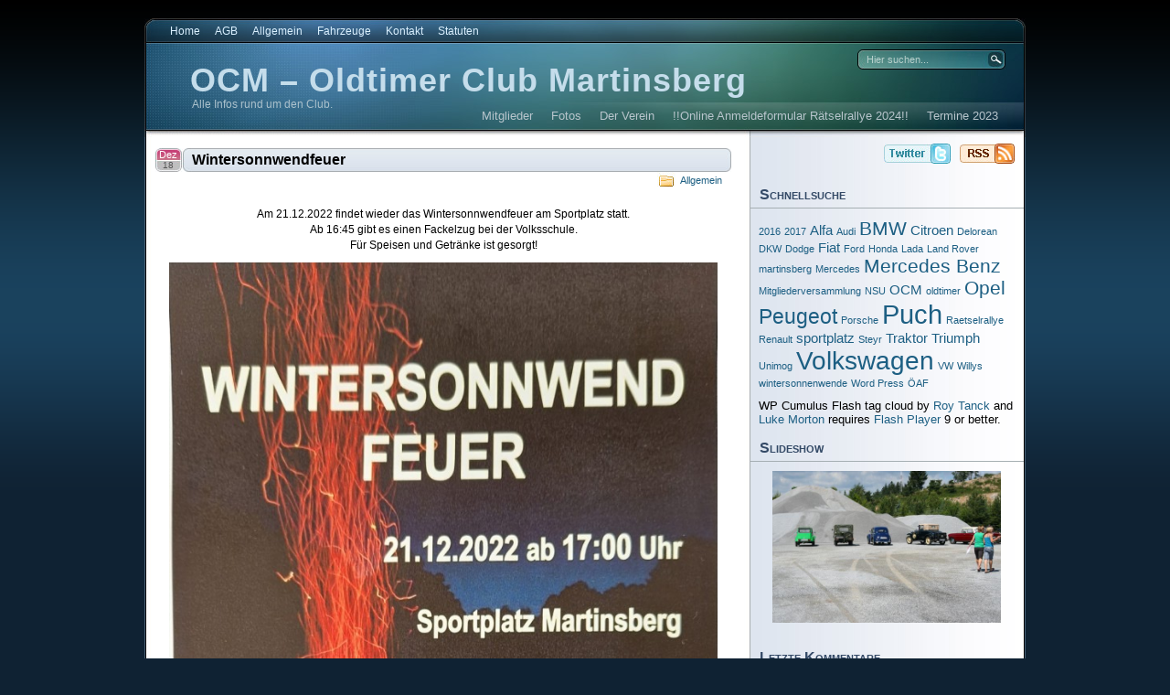

--- FILE ---
content_type: text/html; charset=UTF-8
request_url: http://www.ocm.co.at/2022/12/wintersonnwendfeuer/
body_size: 49300
content:
<!DOCTYPE html PUBLIC "-//W3C//DTD XHTML 1.0 Transitional//EN"
"http://www.w3.org/TR/xhtml1/DTD/xhtml1-transitional.dtd">

<html xmlns="http://www.w3.org/1999/xhtml" lang="de-DE">

<head>
<meta http-equiv="Content-Type" content="text/html; charset=UTF-8"  />
<title>Wintersonnwendfeuer - OCM &#8211; Oldtimer Club Martinsberg</title>
<meta name="generator" content="WordPress 4.2.38" />
<meta name="robots" content="follow, all" />
<link rel="stylesheet" href="http://www.ocm.co.at/wp-content/themes/eos/style.css" type="text/css" media="screen" />
<link rel="alternate" type="application/rss+xml" title="%s RSS FeedOCM &#8211; Oldtimer Club Martinsberg" href="http://www.ocm.co.at/feed/" />
<link rel="pingback" href="http://www.ocm.co.at/xmlrpc.php" />
<!--[if IE]><link rel="stylesheet" href="http://www.ocm.co.at/wp-content/themes/eos/ie.css" type="text/css" media="screen" /><![endif]-->
<!--[if lte IE 6]><link rel="stylesheet" href="http://www.ocm.co.at/wp-content/themes/eos/ie6.css" type="text/css" media="screen" /><![endif]-->
<script type="text/javascript" src="http://www.ocm.co.at/wp-content/themes/eos/default.js"></script>
<link rel="dns-prefetch" href="//connect.facebook.net" />
<link rel="alternate" type="application/rss+xml" title="OCM - Oldtimer Club Martinsberg &raquo; Wintersonnwendfeuer Kommentar-Feed" href="http://www.ocm.co.at/2022/12/wintersonnwendfeuer/feed/" />
		<script type="text/javascript">
			window._wpemojiSettings = {"baseUrl":"http:\/\/s.w.org\/images\/core\/emoji\/72x72\/","ext":".png","source":{"concatemoji":"http:\/\/www.ocm.co.at\/wp-includes\/js\/wp-emoji-release.min.js?ver=4.2.38"}};
			!function(e,n,t){var a;function o(e){var t=n.createElement("canvas"),a=t.getContext&&t.getContext("2d");return!(!a||!a.fillText)&&(a.textBaseline="top",a.font="600 32px Arial","flag"===e?(a.fillText(String.fromCharCode(55356,56812,55356,56807),0,0),3e3<t.toDataURL().length):(a.fillText(String.fromCharCode(55357,56835),0,0),0!==a.getImageData(16,16,1,1).data[0]))}function i(e){var t=n.createElement("script");t.src=e,t.type="text/javascript",n.getElementsByTagName("head")[0].appendChild(t)}t.supports={simple:o("simple"),flag:o("flag")},t.DOMReady=!1,t.readyCallback=function(){t.DOMReady=!0},t.supports.simple&&t.supports.flag||(a=function(){t.readyCallback()},n.addEventListener?(n.addEventListener("DOMContentLoaded",a,!1),e.addEventListener("load",a,!1)):(e.attachEvent("onload",a),n.attachEvent("onreadystatechange",function(){"complete"===n.readyState&&t.readyCallback()})),(a=t.source||{}).concatemoji?i(a.concatemoji):a.wpemoji&&a.twemoji&&(i(a.twemoji),i(a.wpemoji)))}(window,document,window._wpemojiSettings);
		</script>
		<style type="text/css">
img.wp-smiley,
img.emoji {
	display: inline !important;
	border: none !important;
	box-shadow: none !important;
	height: 1em !important;
	width: 1em !important;
	margin: 0 .07em !important;
	vertical-align: -0.1em !important;
	background: none !important;
	padding: 0 !important;
}
</style>
<link rel='stylesheet' id='tern_wp_members_css-css'  href='http://www.ocm.co.at/wp-content/plugins/members-list/css/members-list.css?ver=4.2.38' type='text/css' media='all' />
<link rel='stylesheet' id='wpcf-css'  href='http://www.ocm.co.at/wp-content/plugins/wp-contact-form/wpcf.css?ver=20110218' type='text/css' media='all' />
<link rel='stylesheet' id='imageflow-css'  href='http://www.ocm.co.at/wp-content/plugins/nextgen-imageflow/imageflow/imageflow.css?ver=2.5.0' type='text/css' media='screen' />
<link rel='stylesheet' id='UserAccessManagerAdmin-css'  href='http://www.ocm.co.at/wp-content/plugins/user-access-manager/css/uamAdmin.css?ver=1.0' type='text/css' media='screen' />
<link rel='stylesheet' id='UserAccessManagerLoginForm-css'  href='http://www.ocm.co.at/wp-content/plugins/user-access-manager/css/uamLoginForm.css?ver=1.0' type='text/css' media='screen' />
<script type="text/javascript">var tern_wp_root = "http://www.ocm.co.at";</script>
<script type='text/javascript' src='http://www.ocm.co.at/wp-includes/js/jquery/jquery.js?ver=1.11.2'></script>
<script type='text/javascript' src='http://www.ocm.co.at/wp-includes/js/jquery/jquery-migrate.min.js?ver=1.2.1'></script>
<script type='text/javascript' src='http://www.ocm.co.at/wp-content/plugins/members-list/js/scripts.js?ver=4.2.38'></script>
<script type='text/javascript' src='http://www.ocm.co.at/wp-includes/js/swfobject.js?ver=2.2-20120417'></script>
<script type='text/javascript' src='http://www.ocm.co.at/wp-content/plugins/nextgen-imageflow/imageflow/imageflow.js?ver=1.2.1'></script>
<script type='text/javascript' src='http://www.ocm.co.at/wp-content/plugins/user-access-manager/js/functions.js?ver=4.2.38'></script>
<link rel="EditURI" type="application/rsd+xml" title="RSD" href="http://www.ocm.co.at/xmlrpc.php?rsd" />
<link rel="wlwmanifest" type="application/wlwmanifest+xml" href="http://www.ocm.co.at/wp-includes/wlwmanifest.xml" /> 
<link rel='prev' title='6. Oldtimer-Traktortreffen' href='http://www.ocm.co.at/2022/07/6-oldtimer-traktortreffen/' />
<link rel='next' title='19.Oldtimer-Rätselrallye' href='http://www.ocm.co.at/2023/05/19-oldtimer-raetselrallye/' />
<meta name="generator" content="WordPress 4.2.38" />
<link rel='canonical' href='http://www.ocm.co.at/2022/12/wintersonnwendfeuer/' />
<link rel='shortlink' href='http://www.ocm.co.at/?p=8701' />
<!-- <meta name="NextGEN" version="2.1.0" /> -->
<!-- begin nextgen-smooth scripts -->
          <script type="text/javascript"  src="http://www.ocm.co.at/wp-content/plugins/nextgen-smooth-gallery/SmoothGallery/scripts/mootools.v1.11.js"></script>
          <script type="text/javascript"  src="http://www.ocm.co.at/wp-content/plugins/nextgen-smooth-gallery/SmoothGallery/scripts/jd.gallery.js"></script>
          <script type="text/javascript"  src="http://www.ocm.co.at/wp-content/plugins/nextgen-smooth-gallery/SmoothGallery/scripts/jd.gallery.transitions.js"></script>          
          <link   type="text/css"        href="http://www.ocm.co.at/wp-content/plugins/nextgen-smooth-gallery/SmoothGallery/css/jd.gallery.css" rel="stylesheet" media="screen" />
        <!-- end nextgen-smooth scripts -->
       <link id='MediaRSS' rel='alternate' type='application/rss+xml' title='NextGEN Gallery RSS Feed' href='http://www.ocm.co.at/wp-content/plugins/nextgen-gallery/products/photocrati_nextgen/modules/ngglegacy/xml/media-rss.php' />
	<style type="text/css">.recentcomments a{display:inline !important;padding:0 !important;margin:0 !important;}</style>
<!-- All in one Favicon 4.3 --><link rel="icon" href="http://www.ocm.co.at/wp-content/uploads/2014/12/043014_0910_EinladungZu1.png" type="image/png"/>
<meta property="og:site_name" content="OCM - Oldtimer Club Martinsberg" />
<meta property="og:type" content="article" />
<meta property="og:locale" content="de_DE" />
<meta property="og:url" content="http://www.ocm.co.at/2022/12/wintersonnwendfeuer/" />
<meta property="og:title" content="Wintersonnwendfeuer" />
<meta property="og:description" content="Am 21.12.2022 findet wieder das Wintersonnwendfeuer am Sportplatz statt. Ab 16:45 gibt es einen Fackelzug bei der Volksschule. Für Speisen und Getränke ist gesorgt!" />
<meta property="og:image" content="http://www.ocm.co.at/wp-content/uploads/2022/12/IMG-20221216-WA0000.jpg" />
<meta property="og:image:width" content="1202" />
<meta property="og:image:height" content="1773" />
<meta property="article:published_time" content="2022-12-18T07:47:13+00:00" />
<meta property="article:modified_time" content="2022-12-18T07:47:13+00:00" />
<meta property="article:author" content="http://www.ocm.co.at/author/ableitinger-lukas/" />

<link rel='stylesheet' id='nextgen_widgets_style-css'  href='http://www.ocm.co.at/wp-content/plugins/nextgen-gallery/products/photocrati_nextgen/modules/widget/static/widgets.min.css?ver=4.2.38' type='text/css' media='all' />
<link rel='stylesheet' id='nextgen_basic_slideshow_style-css'  href='http://www.ocm.co.at/wp-content/plugins/nextgen-gallery/products/photocrati_nextgen/modules/nextgen_basic_gallery/static/slideshow/nextgen_basic_slideshow.min.css?ver=4.2.38' type='text/css' media='all' />
<link rel='stylesheet' id='ngg_trigger_buttons-css'  href='http://www.ocm.co.at/wp-content/plugins/nextgen-gallery/products/photocrati_nextgen/modules/nextgen_gallery_display/static/trigger_buttons.min.css?ver=4.2.38' type='text/css' media='all' />
<link rel='stylesheet' id='shutter-0-css'  href='http://www.ocm.co.at/wp-content/plugins/nextgen-gallery/products/photocrati_nextgen/modules/lightbox/static/shutter/shutter.min.css?ver=4.2.38' type='text/css' media='all' />
<link rel='stylesheet' id='fontawesome-css'  href='http://www.ocm.co.at/wp-content/plugins/nextgen-gallery/products/photocrati_nextgen/modules/nextgen_gallery_display/static/fontawesome/font-awesome.min.css?ver=4.2.38' type='text/css' media='all' />
<link rel='stylesheet' id='nggallery-css'  href='http://www.ocm.co.at/wp-content/ngg_styles/nggallery.css?ver=4.2.38' type='text/css' media='all' />
</head>

<body><a name="top"></a><a id="skipToContent" href="#content">Zum Inhalt springen</a>
<div class="PageContainer">

<div class="Header">

<div class="HeaderMenu" id="HeaderMenu">
  <ul>
		<li><a href="http://www.ocm.co.at">Home</a></li>
  		<li class="cat-item cat-item-12"><a href="http://www.ocm.co.at/category/agb/" >AGB</a>
</li>
	<li class="cat-item cat-item-1"><a href="http://www.ocm.co.at/category/allgemein/" >Allgemein</a>
</li>
	<li class="cat-item cat-item-15"><a href="http://www.ocm.co.at/category/fahrzeuge/" >Fahrzeuge</a>
</li>
	<li class="cat-item cat-item-13"><a href="http://www.ocm.co.at/category/kontakt/" >Kontakt</a>
</li>
	<li class="cat-item cat-item-14"><a href="http://www.ocm.co.at/category/statuten/" >Statuten</a>
</li>
	</ul>
	<span class="clear"></span>
</div>

<div class="HeaderSubArea">
	<h1><a href="http://www.ocm.co.at">OCM &#8211; Oldtimer Club Martinsberg</a></h1>
	<span>Alle Infos rund um den Club.</span>
	<div class="SearchBox">
		<form method="get" action="http://www.ocm.co.at/">
			<input type="text" class="SearchQuery" id="SearchQuery" value="Hier suchen..." name="s" />
			<input type="submit" name="submit" class="SearchButton" value="Suchen" />
		</form>
	</div>
	<div class="HeaderSubMenu" id="HeaderSubMenu">
		<ul>
			<li class="page_item page-item-994"><a href="http://www.ocm.co.at/mitglieder-2/">Mitglieder</a></li>
<li class="page_item page-item-168 page_item_has_children"><a href="http://www.ocm.co.at/fotos/">Fotos</a>
<ul class='children'>
	<li class="page_item page-item-369"><a href="http://www.ocm.co.at/fotos/herbstausfahrt-vom-17-10-1999/">1999</a></li>
	<li class="page_item page-item-368"><a href="http://www.ocm.co.at/fotos/fruehjahrsausfahrt-vom-30-04-2000/">2000</a></li>
	<li class="page_item page-item-367"><a href="http://www.ocm.co.at/fotos/fruehjarsausfahrt-vom-20-05-2001/">2001</a></li>
	<li class="page_item page-item-357"><a href="http://www.ocm.co.at/fotos/raetselrallye-vom-29-06-2002/">2002</a></li>
	<li class="page_item page-item-355"><a href="http://www.ocm.co.at/fotos/fruehjahrsausfahrt-vom-24-05-2003/">2003</a></li>
	<li class="page_item page-item-224"><a href="http://www.ocm.co.at/fotos/raetselrallye-2004/">2004</a></li>
	<li class="page_item page-item-137"><a href="http://www.ocm.co.at/fotos/2005-2/">2005</a></li>
	<li class="page_item page-item-25"><a href="http://www.ocm.co.at/fotos/testfotos/">2006</a></li>
	<li class="page_item page-item-353"><a href="http://www.ocm.co.at/fotos/fruehjahrsausfahrt-loisium-vom-20-05-2007/">2007</a></li>
	<li class="page_item page-item-145"><a href="http://www.ocm.co.at/fotos/raetselralley-2008/">2008</a></li>
	<li class="page_item page-item-350"><a href="http://www.ocm.co.at/fotos/mitgliederversammlung-vom-07-03-2009/">2009</a></li>
	<li class="page_item page-item-588"><a href="http://www.ocm.co.at/fotos/2010-2/">2010</a></li>
	<li class="page_item page-item-767"><a href="http://www.ocm.co.at/fotos/2011-2/">2011</a></li>
	<li class="page_item page-item-1114"><a href="http://www.ocm.co.at/fotos/2012-2/">2012</a></li>
	<li class="page_item page-item-1313"><a href="http://www.ocm.co.at/fotos/2013-2/">2013</a></li>
	<li class="page_item page-item-1315"><a href="http://www.ocm.co.at/fotos/2014-2/">2014</a></li>
	<li class="page_item page-item-4792"><a href="http://www.ocm.co.at/fotos/2015-2/">2015</a></li>
	<li class="page_item page-item-5401"><a href="http://www.ocm.co.at/fotos/2016-2/">2016</a></li>
	<li class="page_item page-item-6938"><a href="http://www.ocm.co.at/fotos/2017-2/">2017</a></li>
	<li class="page_item page-item-7916"><a href="http://www.ocm.co.at/fotos/2018-2/">2018</a></li>
	<li class="page_item page-item-8707"><a href="http://www.ocm.co.at/fotos/2022-2/">2022</a></li>
	<li class="page_item page-item-9031"><a href="http://www.ocm.co.at/fotos/2023-2/">2023</a></li>
	<li class="page_item page-item-9751"><a href="http://www.ocm.co.at/fotos/2024-2/">2024</a></li>
</ul>
</li>
<li class="page_item page-item-9"><a href="http://www.ocm.co.at/verein/">Der Verein</a></li>
<li class="page_item page-item-654"><a href="http://www.ocm.co.at/online-anmeldeformular-ratselrallye/">!!Online Anmeldeformular Rätselrallye 2024!!</a></li>
<li class="page_item page-item-791"><a href="http://www.ocm.co.at/termine/">Termine 2023</a></li>
		</ul>
		<span class="clear"></span>
	</div>
</div> <!-- Closes .HeaderSubArea -->

</div> <!-- Closes .Header -->
<a name="content"></a>

<div id="contentWrapper">
	<div id="contentArea">
		

<div class="post" id="post-8701">
	<div class="postHeader">
		<h2 class="postTitle"><span></span><a href="http://www.ocm.co.at/2022/12/wintersonnwendfeuer/" title="Permalink zu Wintersonnwendfeuer">Wintersonnwendfeuer</a></h2>
		<span class="postMonth" title="2022">Dez</span>
		<span class="postDay" title="2022">18</span>
		<div class="postSubTitle"><span class="postCategories"><a href="http://www.ocm.co.at/category/allgemein/" rel="category tag">Allgemein</a></span></div>
	</div>
	<div class="postContent"><p style="text-align: center;">Am 21.12.2022 findet wieder das Wintersonnwendfeuer am Sportplatz statt.<br />
Ab 16:45 gibt es einen Fackelzug bei der Volksschule.<br />
Für Speisen und Getränke ist gesorgt!</p>
<p style="text-align: center;"><a href="http://www.ocm.co.at/wp-content/uploads/2022/12/IMG-20221216-WA0000.jpg"><img class="alignnone size-large wp-image-8702" src="http://www.ocm.co.at/wp-content/uploads/2022/12/IMG-20221216-WA0000-694x1024.jpg" alt="IMG-20221216-WA0000" width="600" height="885" /></a></p>

<div class="fb-social-plugin fb-like" data-font="verdana" data-ref="below-post" data-href="http://www.ocm.co.at/2022/12/wintersonnwendfeuer/" data-share="true" data-show-faces="true" data-width="600"></div>
</div>
	<div class="postLinkPages"></div>
	<div class="postFooter">
		<span class="postTags"><span>keine</span></span>			</div>
</div>

<div id="comments">
	<div class="commentHeader">
			<span class="addComment"><a href="#respond">Kommentar schreiben</a></span>
				<span class="addTrackback"><a href="http://www.ocm.co.at/2022/12/wintersonnwendfeuer/trackback/">Trackback</a></span>
		<h4>Kommentare</h4>
</div>
	<div class="hr"><hr /></div>
<div id="respond">
<h3>Antworten</h3>
<div id="cancel-comment-reply">
	<a rel="nofollow" id="cancel-comment-reply-link" href="/2022/12/wintersonnwendfeuer/#respond" style="display:none;">Hier klicken, um das Antworten abzubrechen.</a></div>
 
<form action="http://www.ocm.co.at/wp-comments-post.php" method="post" id="commentform">
<p><input type="text" class="textField" name="author" id="author" value="" size="22" tabindex="1" />
<label for="author"><small>Name （erforderlich）</small></label></p>
<p><input type="text" class="textField" name="email" id="email" value="" size="22" tabindex="2" />
<label for="email"><small>E-mail（wird nicht veröffentlicht） （erforderlich）</small></label></p>
<p><input type="text" class="textField" name="url" id="url" value="" size="22" tabindex="3" />
<label for="url"><small>Website</small></label></p>

<input type='hidden' name='comment_post_ID' value='8701' id='comment_post_ID' />
<input type='hidden' name='comment_parent' id='comment_parent' value='0' />

<!--<p><small><strong>XHTML:</strong> You can use these tags: &lt;a href=&quot;&quot; title=&quot;&quot;&gt; &lt;abbr title=&quot;&quot;&gt; &lt;acronym title=&quot;&quot;&gt; &lt;b&gt; &lt;blockquote cite=&quot;&quot;&gt; &lt;cite&gt; &lt;code&gt; &lt;del datetime=&quot;&quot;&gt; &lt;em&gt; &lt;i&gt; &lt;q cite=&quot;&quot;&gt; &lt;s&gt; &lt;strike&gt; &lt;strong&gt; </small></p>-->
<p><textarea name="comment" id="comment" rows="10" tabindex="4"></textarea></p>
<p class="submitBar"><input name="submit" type="submit" id="submit" class="submitButton" tabindex="5" value="Kommentar schreiben" />
<input type="hidden" name="comment_post_ID" value="8701" />
</p>

<p style="display: none;"><input type="hidden" id="akismet_comment_nonce" name="akismet_comment_nonce" value="b7bbfa3d67" /></p><p style="display: none;"><input type="hidden" id="ak_js" name="ak_js" value="186"/></p> 
</form>
</div>
 
</div>

<div id="postExtra">
<span class="rss"><a href='http://www.ocm.co.at/2022/12/wintersonnwendfeuer/feed/'><abbr title="Really Simple Syndication">RSS</abbr> Feed für diesen Artikel (Kommmentare)</a></span>
</div>




</div>


<div class="SideBars">
<div class="SidebarButtons">
	<a class="RssButton" href="http://www.ocm.co.at/feed/">OCM &#8211; Oldtimer Club Martinsberg</a>		<a class="TwitterButton" href="http://twitter.com/">OCM &#8211; Oldtimer Club Martinsberg</a>
	</div>
<div class="SideBar_Full">
	<ul>
	
		        <li id="wp-cumulus" class="sidebaritem wp_cumulus_widget"><div class="sidebarbox">							<h2 class="widgettitle">Schnellsuche</h2>						<!-- SWFObject embed by Geoff Stearns geoff@deconcept.com http://blog.deconcept.com/swfobject/ --><script type="text/javascript" src="http://www.ocm.co.at/wp-content/plugins/wp-cumulus/swfobject.js"></script><div id="wpcumuluswidgetcontent9145887"><p><a href='http://www.ocm.co.at/tag/2016/' class='tag-link-52' title='1 Thema' style='font-size: 8pt;'>2016</a>
<a href='http://www.ocm.co.at/tag/2017/' class='tag-link-55' title='1 Thema' style='font-size: 8pt;'>2017</a>
<a href='http://www.ocm.co.at/tag/alfa/' class='tag-link-24' title='2 Themen' style='font-size: 11.405405405405pt;'>Alfa</a>
<a href='http://www.ocm.co.at/tag/audi/' class='tag-link-40' title='1 Thema' style='font-size: 8pt;'>Audi</a>
<a href='http://www.ocm.co.at/tag/bmw/' class='tag-link-36' title='4 Themen' style='font-size: 15.567567567568pt;'>BMW</a>
<a href='http://www.ocm.co.at/tag/citroen/' class='tag-link-23' title='2 Themen' style='font-size: 11.405405405405pt;'>Citroen</a>
<a href='http://www.ocm.co.at/tag/delorean/' class='tag-link-29' title='1 Thema' style='font-size: 8pt;'>Delorean</a>
<a href='http://www.ocm.co.at/tag/dkw/' class='tag-link-42' title='1 Thema' style='font-size: 8pt;'>DKW</a>
<a href='http://www.ocm.co.at/tag/dodge/' class='tag-link-19' title='1 Thema' style='font-size: 8pt;'>Dodge</a>
<a href='http://www.ocm.co.at/tag/fiat/' class='tag-link-39' title='2 Themen' style='font-size: 11.405405405405pt;'>Fiat</a>
<a href='http://www.ocm.co.at/tag/ford/' class='tag-link-44' title='1 Thema' style='font-size: 8pt;'>Ford</a>
<a href='http://www.ocm.co.at/tag/honda/' class='tag-link-47' title='1 Thema' style='font-size: 8pt;'>Honda</a>
<a href='http://www.ocm.co.at/tag/lada/' class='tag-link-43' title='1 Thema' style='font-size: 8pt;'>Lada</a>
<a href='http://www.ocm.co.at/tag/land-rover/' class='tag-link-46' title='1 Thema' style='font-size: 8pt;'>Land Rover</a>
<a href='http://www.ocm.co.at/tag/martinsberg/' class='tag-link-56' title='1 Thema' style='font-size: 8pt;'>martinsberg</a>
<a href='http://www.ocm.co.at/tag/mercedes/' class='tag-link-35' title='1 Thema' style='font-size: 8pt;'>Mercedes</a>
<a href='http://www.ocm.co.at/tag/mercedes-benz/' class='tag-link-18' title='4 Themen' style='font-size: 15.567567567568pt;'>Mercedes Benz</a>
<a href='http://www.ocm.co.at/tag/mitgliederversammlung/' class='tag-link-6' title='1 Thema' style='font-size: 8pt;'>Mitgliederversammlung</a>
<a href='http://www.ocm.co.at/tag/nsu/' class='tag-link-38' title='1 Thema' style='font-size: 8pt;'>NSU</a>
<a href='http://www.ocm.co.at/tag/ocm/' class='tag-link-9' title='2 Themen' style='font-size: 11.405405405405pt;'>OCM</a>
<a href='http://www.ocm.co.at/tag/oldtimer/' class='tag-link-54' title='1 Thema' style='font-size: 8pt;'>oldtimer</a>
<a href='http://www.ocm.co.at/tag/opel/' class='tag-link-21' title='4 Themen' style='font-size: 15.567567567568pt;'>Opel</a>
<a href='http://www.ocm.co.at/tag/peugeot/' class='tag-link-26' title='5 Themen' style='font-size: 17.081081081081pt;'>Peugeot</a>
<a href='http://www.ocm.co.at/tag/porsche/' class='tag-link-50' title='1 Thema' style='font-size: 8pt;'>Porsche</a>
<a href='http://www.ocm.co.at/tag/puch/' class='tag-link-25' title='10 Themen' style='font-size: 22pt;'>Puch</a>
<a href='http://www.ocm.co.at/tag/raetselrallye/' class='tag-link-4' title='1 Thema' style='font-size: 8pt;'>Raetselrallye</a>
<a href='http://www.ocm.co.at/tag/renault/' class='tag-link-45' title='1 Thema' style='font-size: 8pt;'>Renault</a>
<a href='http://www.ocm.co.at/tag/sportplatz/' class='tag-link-53' title='2 Themen' style='font-size: 11.405405405405pt;'>sportplatz</a>
<a href='http://www.ocm.co.at/tag/steyr/' class='tag-link-41' title='1 Thema' style='font-size: 8pt;'>Steyr</a>
<a href='http://www.ocm.co.at/tag/traktor/' class='tag-link-37' title='2 Themen' style='font-size: 11.405405405405pt;'>Traktor</a>
<a href='http://www.ocm.co.at/tag/triumph/' class='tag-link-27' title='2 Themen' style='font-size: 11.405405405405pt;'>Triumph</a>
<a href='http://www.ocm.co.at/tag/unimog/' class='tag-link-48' title='1 Thema' style='font-size: 8pt;'>Unimog</a>
<a href='http://www.ocm.co.at/tag/volkswagen/' class='tag-link-20' title='9 Themen' style='font-size: 21.243243243243pt;'>Volkswagen</a>
<a href='http://www.ocm.co.at/tag/vw/' class='tag-link-49' title='1 Thema' style='font-size: 8pt;'>VW</a>
<a href='http://www.ocm.co.at/tag/willys/' class='tag-link-31' title='1 Thema' style='font-size: 8pt;'>Willys</a>
<a href='http://www.ocm.co.at/tag/wintersonnenwende/' class='tag-link-51' title='1 Thema' style='font-size: 8pt;'>wintersonnenwende</a>
<a href='http://www.ocm.co.at/tag/word-press/' class='tag-link-28' title='1 Thema' style='font-size: 8pt;'>Word Press</a>
<a href='http://www.ocm.co.at/tag/oaf/' class='tag-link-22' title='1 Thema' style='font-size: 8pt;'>ÖAF</a></p><p>WP Cumulus Flash tag cloud by <a href="http://www.roytanck.com">Roy Tanck</a> and <a href="http://lukemorton.co.uk/">Luke Morton</a> requires <a href="http://www.macromedia.com/go/getflashplayer">Flash Player</a> 9 or better.</p></div><script type="text/javascript">var widget_so4531324 = new SWFObject("http://www.ocm.co.at/wp-content/plugins/wp-cumulus/tagcloud.swf?r=4724992", "tagcloudflash", "250", "150", "9", "#ffffff");widget_so4531324.addParam("wmode", "transparent");widget_so4531324.addParam("allowScriptAccess", "always");widget_so4531324.addVariable("tcolor", "0x333333");widget_so4531324.addVariable("tcolor2", "0x333333");widget_so4531324.addVariable("hicolor", "0x000000");widget_so4531324.addVariable("tspeed", "100");widget_so4531324.addVariable("distr", "true");widget_so4531324.addVariable("mode", "tags");widget_so4531324.addVariable("tagcloud", "%3Ctags%3E%3Ca+href%3D%27http%3A%2F%2Fwww.ocm.co.at%2Ftag%2F2016%2F%27+class%3D%27tag-link-52%27+title%3D%271+Thema%27+style%3D%27font-size%3A+8pt%3B%27%3E2016%3C%2Fa%3E%0A%3Ca+href%3D%27http%3A%2F%2Fwww.ocm.co.at%2Ftag%2F2017%2F%27+class%3D%27tag-link-55%27+title%3D%271+Thema%27+style%3D%27font-size%3A+8pt%3B%27%3E2017%3C%2Fa%3E%0A%3Ca+href%3D%27http%3A%2F%2Fwww.ocm.co.at%2Ftag%2Falfa%2F%27+class%3D%27tag-link-24%27+title%3D%272+Themen%27+style%3D%27font-size%3A+11.405405405405pt%3B%27%3EAlfa%3C%2Fa%3E%0A%3Ca+href%3D%27http%3A%2F%2Fwww.ocm.co.at%2Ftag%2Faudi%2F%27+class%3D%27tag-link-40%27+title%3D%271+Thema%27+style%3D%27font-size%3A+8pt%3B%27%3EAudi%3C%2Fa%3E%0A%3Ca+href%3D%27http%3A%2F%2Fwww.ocm.co.at%2Ftag%2Fbmw%2F%27+class%3D%27tag-link-36%27+title%3D%274+Themen%27+style%3D%27font-size%3A+15.567567567568pt%3B%27%3EBMW%3C%2Fa%3E%0A%3Ca+href%3D%27http%3A%2F%2Fwww.ocm.co.at%2Ftag%2Fcitroen%2F%27+class%3D%27tag-link-23%27+title%3D%272+Themen%27+style%3D%27font-size%3A+11.405405405405pt%3B%27%3ECitroen%3C%2Fa%3E%0A%3Ca+href%3D%27http%3A%2F%2Fwww.ocm.co.at%2Ftag%2Fdelorean%2F%27+class%3D%27tag-link-29%27+title%3D%271+Thema%27+style%3D%27font-size%3A+8pt%3B%27%3EDelorean%3C%2Fa%3E%0A%3Ca+href%3D%27http%3A%2F%2Fwww.ocm.co.at%2Ftag%2Fdkw%2F%27+class%3D%27tag-link-42%27+title%3D%271+Thema%27+style%3D%27font-size%3A+8pt%3B%27%3EDKW%3C%2Fa%3E%0A%3Ca+href%3D%27http%3A%2F%2Fwww.ocm.co.at%2Ftag%2Fdodge%2F%27+class%3D%27tag-link-19%27+title%3D%271+Thema%27+style%3D%27font-size%3A+8pt%3B%27%3EDodge%3C%2Fa%3E%0A%3Ca+href%3D%27http%3A%2F%2Fwww.ocm.co.at%2Ftag%2Ffiat%2F%27+class%3D%27tag-link-39%27+title%3D%272+Themen%27+style%3D%27font-size%3A+11.405405405405pt%3B%27%3EFiat%3C%2Fa%3E%0A%3Ca+href%3D%27http%3A%2F%2Fwww.ocm.co.at%2Ftag%2Fford%2F%27+class%3D%27tag-link-44%27+title%3D%271+Thema%27+style%3D%27font-size%3A+8pt%3B%27%3EFord%3C%2Fa%3E%0A%3Ca+href%3D%27http%3A%2F%2Fwww.ocm.co.at%2Ftag%2Fhonda%2F%27+class%3D%27tag-link-47%27+title%3D%271+Thema%27+style%3D%27font-size%3A+8pt%3B%27%3EHonda%3C%2Fa%3E%0A%3Ca+href%3D%27http%3A%2F%2Fwww.ocm.co.at%2Ftag%2Flada%2F%27+class%3D%27tag-link-43%27+title%3D%271+Thema%27+style%3D%27font-size%3A+8pt%3B%27%3ELada%3C%2Fa%3E%0A%3Ca+href%3D%27http%3A%2F%2Fwww.ocm.co.at%2Ftag%2Fland-rover%2F%27+class%3D%27tag-link-46%27+title%3D%271+Thema%27+style%3D%27font-size%3A+8pt%3B%27%3ELand+Rover%3C%2Fa%3E%0A%3Ca+href%3D%27http%3A%2F%2Fwww.ocm.co.at%2Ftag%2Fmartinsberg%2F%27+class%3D%27tag-link-56%27+title%3D%271+Thema%27+style%3D%27font-size%3A+8pt%3B%27%3Emartinsberg%3C%2Fa%3E%0A%3Ca+href%3D%27http%3A%2F%2Fwww.ocm.co.at%2Ftag%2Fmercedes%2F%27+class%3D%27tag-link-35%27+title%3D%271+Thema%27+style%3D%27font-size%3A+8pt%3B%27%3EMercedes%3C%2Fa%3E%0A%3Ca+href%3D%27http%3A%2F%2Fwww.ocm.co.at%2Ftag%2Fmercedes-benz%2F%27+class%3D%27tag-link-18%27+title%3D%274+Themen%27+style%3D%27font-size%3A+15.567567567568pt%3B%27%3EMercedes+Benz%3C%2Fa%3E%0A%3Ca+href%3D%27http%3A%2F%2Fwww.ocm.co.at%2Ftag%2Fmitgliederversammlung%2F%27+class%3D%27tag-link-6%27+title%3D%271+Thema%27+style%3D%27font-size%3A+8pt%3B%27%3EMitgliederversammlung%3C%2Fa%3E%0A%3Ca+href%3D%27http%3A%2F%2Fwww.ocm.co.at%2Ftag%2Fnsu%2F%27+class%3D%27tag-link-38%27+title%3D%271+Thema%27+style%3D%27font-size%3A+8pt%3B%27%3ENSU%3C%2Fa%3E%0A%3Ca+href%3D%27http%3A%2F%2Fwww.ocm.co.at%2Ftag%2Focm%2F%27+class%3D%27tag-link-9%27+title%3D%272+Themen%27+style%3D%27font-size%3A+11.405405405405pt%3B%27%3EOCM%3C%2Fa%3E%0A%3Ca+href%3D%27http%3A%2F%2Fwww.ocm.co.at%2Ftag%2Foldtimer%2F%27+class%3D%27tag-link-54%27+title%3D%271+Thema%27+style%3D%27font-size%3A+8pt%3B%27%3Eoldtimer%3C%2Fa%3E%0A%3Ca+href%3D%27http%3A%2F%2Fwww.ocm.co.at%2Ftag%2Fopel%2F%27+class%3D%27tag-link-21%27+title%3D%274+Themen%27+style%3D%27font-size%3A+15.567567567568pt%3B%27%3EOpel%3C%2Fa%3E%0A%3Ca+href%3D%27http%3A%2F%2Fwww.ocm.co.at%2Ftag%2Fpeugeot%2F%27+class%3D%27tag-link-26%27+title%3D%275+Themen%27+style%3D%27font-size%3A+17.081081081081pt%3B%27%3EPeugeot%3C%2Fa%3E%0A%3Ca+href%3D%27http%3A%2F%2Fwww.ocm.co.at%2Ftag%2Fporsche%2F%27+class%3D%27tag-link-50%27+title%3D%271+Thema%27+style%3D%27font-size%3A+8pt%3B%27%3EPorsche%3C%2Fa%3E%0A%3Ca+href%3D%27http%3A%2F%2Fwww.ocm.co.at%2Ftag%2Fpuch%2F%27+class%3D%27tag-link-25%27+title%3D%2710+Themen%27+style%3D%27font-size%3A+22pt%3B%27%3EPuch%3C%2Fa%3E%0A%3Ca+href%3D%27http%3A%2F%2Fwww.ocm.co.at%2Ftag%2Fraetselrallye%2F%27+class%3D%27tag-link-4%27+title%3D%271+Thema%27+style%3D%27font-size%3A+8pt%3B%27%3ERaetselrallye%3C%2Fa%3E%0A%3Ca+href%3D%27http%3A%2F%2Fwww.ocm.co.at%2Ftag%2Frenault%2F%27+class%3D%27tag-link-45%27+title%3D%271+Thema%27+style%3D%27font-size%3A+8pt%3B%27%3ERenault%3C%2Fa%3E%0A%3Ca+href%3D%27http%3A%2F%2Fwww.ocm.co.at%2Ftag%2Fsportplatz%2F%27+class%3D%27tag-link-53%27+title%3D%272+Themen%27+style%3D%27font-size%3A+11.405405405405pt%3B%27%3Esportplatz%3C%2Fa%3E%0A%3Ca+href%3D%27http%3A%2F%2Fwww.ocm.co.at%2Ftag%2Fsteyr%2F%27+class%3D%27tag-link-41%27+title%3D%271+Thema%27+style%3D%27font-size%3A+8pt%3B%27%3ESteyr%3C%2Fa%3E%0A%3Ca+href%3D%27http%3A%2F%2Fwww.ocm.co.at%2Ftag%2Ftraktor%2F%27+class%3D%27tag-link-37%27+title%3D%272+Themen%27+style%3D%27font-size%3A+11.405405405405pt%3B%27%3ETraktor%3C%2Fa%3E%0A%3Ca+href%3D%27http%3A%2F%2Fwww.ocm.co.at%2Ftag%2Ftriumph%2F%27+class%3D%27tag-link-27%27+title%3D%272+Themen%27+style%3D%27font-size%3A+11.405405405405pt%3B%27%3ETriumph%3C%2Fa%3E%0A%3Ca+href%3D%27http%3A%2F%2Fwww.ocm.co.at%2Ftag%2Funimog%2F%27+class%3D%27tag-link-48%27+title%3D%271+Thema%27+style%3D%27font-size%3A+8pt%3B%27%3EUnimog%3C%2Fa%3E%0A%3Ca+href%3D%27http%3A%2F%2Fwww.ocm.co.at%2Ftag%2Fvolkswagen%2F%27+class%3D%27tag-link-20%27+title%3D%279+Themen%27+style%3D%27font-size%3A+21.243243243243pt%3B%27%3EVolkswagen%3C%2Fa%3E%0A%3Ca+href%3D%27http%3A%2F%2Fwww.ocm.co.at%2Ftag%2Fvw%2F%27+class%3D%27tag-link-49%27+title%3D%271+Thema%27+style%3D%27font-size%3A+8pt%3B%27%3EVW%3C%2Fa%3E%0A%3Ca+href%3D%27http%3A%2F%2Fwww.ocm.co.at%2Ftag%2Fwillys%2F%27+class%3D%27tag-link-31%27+title%3D%271+Thema%27+style%3D%27font-size%3A+8pt%3B%27%3EWillys%3C%2Fa%3E%0A%3Ca+href%3D%27http%3A%2F%2Fwww.ocm.co.at%2Ftag%2Fwintersonnenwende%2F%27+class%3D%27tag-link-51%27+title%3D%271+Thema%27+style%3D%27font-size%3A+8pt%3B%27%3Ewintersonnenwende%3C%2Fa%3E%0A%3Ca+href%3D%27http%3A%2F%2Fwww.ocm.co.at%2Ftag%2Fword-press%2F%27+class%3D%27tag-link-28%27+title%3D%271+Thema%27+style%3D%27font-size%3A+8pt%3B%27%3EWord+Press%3C%2Fa%3E%0A%3Ca+href%3D%27http%3A%2F%2Fwww.ocm.co.at%2Ftag%2Foaf%2F%27+class%3D%27tag-link-22%27+title%3D%271+Thema%27+style%3D%27font-size%3A+8pt%3B%27%3E%C3%96AF%3C%2Fa%3E%3C%2Ftags%3E");widget_so4531324.write("wpcumuluswidgetcontent9145887");</script>	        </div></li>		<li id="slideshow-3" class="sidebaritem widget_slideshow"><div class="sidebarbox"><h2 class="widgettitle">Slideshow</h2><div class="ngg_slideshow widget">
    

<div class="ngg-slideshow-image-list ngg-slideshow-nojs" id="ngg-slideshow-3__462590670-10847077150-image-list">
	<div id="ngg-image-0" class="ngg-gallery-slideshow-image" >
		<img data-image-id='681'
		     title=""
		     alt="img_0860"
		     src="http://www.ocm.co.at/wp-content/gallery/raetselrallye-2008/img_0860.jpg"
		     width="250"
		     height="166"/>
		</div> 
<div id="ngg-image-1" class="ngg-gallery-slideshow-image" >
		<img data-image-id='1053'
		     title=""
		     alt="img_1000"
		     src="http://www.ocm.co.at/wp-content/gallery/zweitagesausfahrt-retz-vom-26-09-2009/img_1000.jpg"
		     width="240"
		     height="180"/>
		</div> 
<div id="ngg-image-2" class="ngg-gallery-slideshow-image" >
		<img data-image-id='1940'
		     title=""
		     alt="DSC01492"
		     src="http://www.ocm.co.at/wp-content/gallery/granitrallye-schrems-2014/DSC01492.JPG"
		     width="240"
		     height="180"/>
		</div> 
<div id="ngg-image-3" class="ngg-gallery-slideshow-image" >
		<img data-image-id='2077'
		     title=""
		     alt="k-DSCN2162"
		     src="http://www.ocm.co.at/wp-content/gallery/oldtimertreffen-fischteich-zippel-17-08-2013/k-DSCN2162.JPG"
		     width="240"
		     height="180"/>
		</div> 
<div id="ngg-image-4" class="ngg-gallery-slideshow-image" >
		<img data-image-id='2118'
		     title=""
		     alt="k-DSC_0891"
		     src="http://www.ocm.co.at/wp-content/gallery/1-oldtimertreffen-traktoren-martinsberg-am-21-06-2014/k-DSC_0891.JPG"
		     width="250"
		     height="166"/>
		</div> 
<div id="ngg-image-5" class="ngg-gallery-slideshow-image" >
		<img data-image-id='3170'
		     title=""
		     alt="DSC_0618"
		     src="http://www.ocm.co.at/wp-content/gallery/traktorpulling-lugendorf-24-05-2015/DSC_0618.jpg"
		     width="250"
		     height="167"/>
		</div> 
<div id="ngg-image-6" class="ngg-gallery-slideshow-image" >
		<img data-image-id='3382'
		     title=""
		     alt="IMG-20160925-WA0010"
		     src="http://www.ocm.co.at/wp-content/gallery/raetselrallye-2008-1/IMG-20160925-WA0010.jpg"
		     width="250"
		     height="141"/>
		</div> 
<div id="ngg-image-7" class="ngg-gallery-slideshow-image" >
		<img data-image-id='3725'
		     title=""
		     alt="IMG-20160925-WA0155"
		     src="http://www.ocm.co.at/wp-content/gallery/schraubertag-vom-13-08-2016_1/IMG-20160925-WA0155.jpg"
		     width="250"
		     height="141"/>
		</div> 
<div id="ngg-image-8" class="ngg-gallery-slideshow-image" >
		<img data-image-id='4733'
		     title=""
		     alt="20220522_082932"
		     src="http://www.ocm.co.at/wp-content/gallery/fruehjahrsausfahrt-22-05-2022/20220522_082932.jpg"
		     width="250"
		     height="112"/>
		</div> 
<div id="ngg-image-9" class="ngg-gallery-slideshow-image" >
		<img data-image-id='4785'
		     title=""
		     alt="DSC_2099"
		     src="http://www.ocm.co.at/wp-content/gallery/raetselrallye-25-06-2022/DSC_2099.JPG"
		     width="250"
		     height="167"/>
		</div> 
</div>
<div class="ngg-galleryoverview ngg-slideshow"
     id="ngg-slideshow-3__462590670-10847077150"
     data-placeholder="http://www.ocm.co.at/wp-content/plugins/nextgen-gallery/products/photocrati_nextgen/modules/nextgen_basic_gallery/static/slideshow/placeholder.gif"
     style="max-width: 250px; max-height: 180px;">
	<div class="ngg-slideshow-loader"
	     id="ngg-slideshow-3__462590670-10847077150-loader"
	     style="width: 250px; height: 180px;">
		<img src="http://www.ocm.co.at/wp-content/plugins/nextgen-gallery/products/photocrati_nextgen/modules/ngglegacy/images/loader.gif" alt=""/>
	</div>
</div>
<script type="text/javascript">
	jQuery('#ngg-slideshow-3__462590670-10847077150-image-list').hide().removeClass('ngg-slideshow-nojs');
	jQuery(function($) {
		jQuery('#ngg-slideshow-3__462590670-10847077150').nggShowSlideshow({
			id: '3__462590670',
			fx: 'fade',
			width: 250,
			height: 180,
			domain: 'http://www.ocm.co.at/',
			timeout: 5000		});
	});
</script>
</div>
</div></li><li id="recent-comments-2" class="sidebaritem widget_recent_comments"><div class="sidebarbox"><h2 class="widgettitle">Letzte Kommentare</h2><ul id="recentcomments"><li class="recentcomments"><span class="comment-author-link"><a href='http://www.hasenau.at' rel='external nofollow' class='url'>Hasenauer Rupert</a></span> bei <a href="http://www.ocm.co.at/2010/01/fahrzeug-loidhold-franz/comment-page-1/#comment-6">Fahrzeug Loidhold Franz</a></li><li class="recentcomments"><span class="comment-author-link">Heinrich Schweiger</span> bei <a href="http://www.ocm.co.at/2011/08/fahrzeug-trojan-karl/comment-page-1/#comment-5">Fahrzeug Trojan Karl</a></li><li class="recentcomments"><span class="comment-author-link">Markus Diepold</span> bei <a href="http://www.ocm.co.at/2010/12/weihnachtszeit/comment-page-1/#comment-4">WEIHNACHTSZEIT</a></li><li class="recentcomments"><span class="comment-author-link">Josef Haider</span> bei <a href="http://www.ocm.co.at/2010/05/fahrzeug-schmuckenschlager-erhard/comment-page-1/#comment-3">Fahrzeug Schmuckenschlager Erhard</a></li><li class="recentcomments"><span class="comment-author-link"><a href='http://www.diepold.net' rel='external nofollow' class='url'>Administrator</a></span> bei <a href="http://www.ocm.co.at/2010/01/hallo-welt/comment-page-1/#comment-2">OCM goes WordPress!</a></li></ul></div></li>	
	</ul>
</div><!-- Closes .SideBar_Full -->
<div class="SideBar_Left">
	<ul>
	<li id="archives-3" class="sidebaritem widget_archive"><div class="sidebarbox"><h2 class="widgettitle">Archiv</h2>		<label class="screen-reader-text" for="archives-dropdown-3">Archiv</label>
		<select id="archives-dropdown-3" name="archive-dropdown" onchange='document.location.href=this.options[this.selectedIndex].value;'>
			
			<option value="">Monat auswählen</option>
				<option value='http://www.ocm.co.at/2024/12/'> Dezember 2024 &nbsp;(1)</option>
	<option value='http://www.ocm.co.at/2024/09/'> September 2024 &nbsp;(1)</option>
	<option value='http://www.ocm.co.at/2024/05/'> Mai 2024 &nbsp;(3)</option>
	<option value='http://www.ocm.co.at/2024/02/'> Februar 2024 &nbsp;(1)</option>
	<option value='http://www.ocm.co.at/2023/05/'> Mai 2023 &nbsp;(1)</option>
	<option value='http://www.ocm.co.at/2022/12/'> Dezember 2022 &nbsp;(1)</option>
	<option value='http://www.ocm.co.at/2022/07/'> Juli 2022 &nbsp;(1)</option>
	<option value='http://www.ocm.co.at/2022/06/'> Juni 2022 &nbsp;(1)</option>
	<option value='http://www.ocm.co.at/2021/02/'> Februar 2021 &nbsp;(1)</option>
	<option value='http://www.ocm.co.at/2020/12/'> Dezember 2020 &nbsp;(2)</option>
	<option value='http://www.ocm.co.at/2020/09/'> September 2020 &nbsp;(2)</option>
	<option value='http://www.ocm.co.at/2020/07/'> Juli 2020 &nbsp;(1)</option>
	<option value='http://www.ocm.co.at/2020/03/'> März 2020 &nbsp;(1)</option>
	<option value='http://www.ocm.co.at/2019/12/'> Dezember 2019 &nbsp;(1)</option>
	<option value='http://www.ocm.co.at/2019/07/'> Juli 2019 &nbsp;(1)</option>
	<option value='http://www.ocm.co.at/2019/04/'> April 2019 &nbsp;(2)</option>
	<option value='http://www.ocm.co.at/2018/11/'> November 2018 &nbsp;(1)</option>
	<option value='http://www.ocm.co.at/2018/07/'> Juli 2018 &nbsp;(1)</option>
	<option value='http://www.ocm.co.at/2018/05/'> Mai 2018 &nbsp;(2)</option>
	<option value='http://www.ocm.co.at/2017/12/'> Dezember 2017 &nbsp;(1)</option>
	<option value='http://www.ocm.co.at/2017/05/'> Mai 2017 &nbsp;(5)</option>
	<option value='http://www.ocm.co.at/2017/03/'> März 2017 &nbsp;(5)</option>
	<option value='http://www.ocm.co.at/2016/12/'> Dezember 2016 &nbsp;(1)</option>
	<option value='http://www.ocm.co.at/2016/11/'> November 2016 &nbsp;(1)</option>
	<option value='http://www.ocm.co.at/2016/06/'> Juni 2016 &nbsp;(3)</option>
	<option value='http://www.ocm.co.at/2016/05/'> Mai 2016 &nbsp;(1)</option>
	<option value='http://www.ocm.co.at/2016/03/'> März 2016 &nbsp;(1)</option>
	<option value='http://www.ocm.co.at/2016/02/'> Februar 2016 &nbsp;(2)</option>
	<option value='http://www.ocm.co.at/2016/01/'> Januar 2016 &nbsp;(2)</option>
	<option value='http://www.ocm.co.at/2015/09/'> September 2015 &nbsp;(1)</option>
	<option value='http://www.ocm.co.at/2015/06/'> Juni 2015 &nbsp;(3)</option>
	<option value='http://www.ocm.co.at/2015/02/'> Februar 2015 &nbsp;(4)</option>
	<option value='http://www.ocm.co.at/2015/01/'> Januar 2015 &nbsp;(1)</option>
	<option value='http://www.ocm.co.at/2014/12/'> Dezember 2014 &nbsp;(2)</option>
	<option value='http://www.ocm.co.at/2014/10/'> Oktober 2014 &nbsp;(3)</option>
	<option value='http://www.ocm.co.at/2014/09/'> September 2014 &nbsp;(1)</option>
	<option value='http://www.ocm.co.at/2014/08/'> August 2014 &nbsp;(1)</option>
	<option value='http://www.ocm.co.at/2014/07/'> Juli 2014 &nbsp;(3)</option>
	<option value='http://www.ocm.co.at/2014/06/'> Juni 2014 &nbsp;(5)</option>
	<option value='http://www.ocm.co.at/2014/05/'> Mai 2014 &nbsp;(18)</option>
	<option value='http://www.ocm.co.at/2014/04/'> April 2014 &nbsp;(2)</option>
	<option value='http://www.ocm.co.at/2013/11/'> November 2013 &nbsp;(1)</option>
	<option value='http://www.ocm.co.at/2013/10/'> Oktober 2013 &nbsp;(2)</option>
	<option value='http://www.ocm.co.at/2013/09/'> September 2013 &nbsp;(2)</option>
	<option value='http://www.ocm.co.at/2013/08/'> August 2013 &nbsp;(8)</option>
	<option value='http://www.ocm.co.at/2013/06/'> Juni 2013 &nbsp;(1)</option>
	<option value='http://www.ocm.co.at/2013/05/'> Mai 2013 &nbsp;(1)</option>
	<option value='http://www.ocm.co.at/2012/07/'> Juli 2012 &nbsp;(1)</option>
	<option value='http://www.ocm.co.at/2012/06/'> Juni 2012 &nbsp;(1)</option>
	<option value='http://www.ocm.co.at/2012/05/'> Mai 2012 &nbsp;(1)</option>
	<option value='http://www.ocm.co.at/2012/04/'> April 2012 &nbsp;(1)</option>
	<option value='http://www.ocm.co.at/2012/03/'> März 2012 &nbsp;(1)</option>
	<option value='http://www.ocm.co.at/2011/12/'> Dezember 2011 &nbsp;(1)</option>
	<option value='http://www.ocm.co.at/2011/11/'> November 2011 &nbsp;(1)</option>
	<option value='http://www.ocm.co.at/2011/10/'> Oktober 2011 &nbsp;(3)</option>
	<option value='http://www.ocm.co.at/2011/09/'> September 2011 &nbsp;(1)</option>
	<option value='http://www.ocm.co.at/2011/08/'> August 2011 &nbsp;(2)</option>
	<option value='http://www.ocm.co.at/2011/06/'> Juni 2011 &nbsp;(1)</option>
	<option value='http://www.ocm.co.at/2011/05/'> Mai 2011 &nbsp;(5)</option>
	<option value='http://www.ocm.co.at/2011/03/'> März 2011 &nbsp;(2)</option>
	<option value='http://www.ocm.co.at/2011/02/'> Februar 2011 &nbsp;(1)</option>
	<option value='http://www.ocm.co.at/2010/12/'> Dezember 2010 &nbsp;(1)</option>
	<option value='http://www.ocm.co.at/2010/09/'> September 2010 &nbsp;(2)</option>
	<option value='http://www.ocm.co.at/2010/06/'> Juni 2010 &nbsp;(6)</option>
	<option value='http://www.ocm.co.at/2010/05/'> Mai 2010 &nbsp;(4)</option>
	<option value='http://www.ocm.co.at/2010/04/'> April 2010 &nbsp;(3)</option>
	<option value='http://www.ocm.co.at/2010/01/'> Januar 2010 &nbsp;(27)</option>

		</select>
</div></li>	</ul>
</div><!-- Closes .SideBar_Left -->
<div class="SideBar_Right">
	<ul>
		
	<li>
	<div class="sidebarbox">
	<h2>Meta-Daten</h2>
	<ul>
				<li><a href="http://www.ocm.co.at/wp-login.php">Anmelden</a></li>
		<li><a href="http://validator.w3.org/check/referer" title="This page validates as XHTML 1.0 Transitional">Valid <abbr title="eXtensible HyperText Markup Language">XHTML</abbr></a></li>
			</ul>
	</div>
	</li>
	
		</ul>
</div><!-- Closes .SideBar_Right -->
<div class="SideBar_Full_Bottom">
	<ul>
	
	<li id="linkcat-34" class="sidebaritem widget_links"><div class="sidebarbox"><h2 class="widgettitle">Links</h2>
	<ul class='xoxo blogroll'>
<li><a href="http://www.facebook.com/ocm.martinsberg" title="Oldtimer Club Martinsberg" target="_blank">OCM Martinsberg auf Facebook</a></li>

	</ul>
</div></li>
<li id="visitor-maps" class="sidebaritem VisitorMaps_visitor_maps_widget"><div class="sidebarbox"><h2 class="widgettitle">Wer ist Online</h2><div>29 Besucher online</div><div><span style="white-space:nowrap">0 Gäste,</span> <span style="white-space:nowrap">29 Bots,</span> <span style="white-space:nowrap">0 Mitglied(er)</span></div><div><a id="visitor-maps-link" href="http://www.ocm.co.at?wo_map_console=1" onclick="wo_map_console(this.href); return false;">Map of Visitors</a></div><div><small>Unterstütz durch <a href="http://wordpress.org/extend/plugins/visitor-maps/">Visitor Maps</a></small></div></div></li>	
	</ul>
</div><!-- Closes .SideBar_Full -->
</div><!-- Closes .SideBars -->




</div>


<div class="Footer">
	<span class="copyright">Copyright &copy; 2026 OCM &#8211; Oldtimer Club Martinsberg</span>
	<span class="themeInfo">Design by <a href="http://www.srssolutions.com/en/" title="SRS Internet Marketing Solutions">SRS Solutions</a></span>
	<a class="moveToTop" href="#top">nach oben</a>
</div><!-- Closes .Footer -->

</div><!-- Closes .PageContainer -->

<!-- ngg_resource_manager_marker --><script type="text/javascript">var tern_wp_root = "http://www.ocm.co.at";</script>
<script type='text/javascript' src='http://www.ocm.co.at/wp-includes/js/comment-reply.min.js?ver=4.2.38'></script>
<script type='text/javascript'>
/* <![CDATA[ */
var FB_WP=FB_WP||{};FB_WP.queue={_methods:[],flushed:false,add:function(fn){FB_WP.queue.flushed?fn():FB_WP.queue._methods.push(fn)},flush:function(){for(var fn;fn=FB_WP.queue._methods.shift();){fn()}FB_WP.queue.flushed=true}};window.fbAsyncInit=function(){FB.init({"xfbml":true});if(FB_WP && FB_WP.queue && FB_WP.queue.flush){FB_WP.queue.flush()}}
/* ]]> */
</script>
<script type="text/javascript">(function(d,s,id){var js,fjs=d.getElementsByTagName(s)[0];if(d.getElementById(id)){return}js=d.createElement(s);js.id=id;js.src="http:\/\/connect.facebook.net\/de_DE\/all.js";fjs.parentNode.insertBefore(js,fjs)}(document,"script","facebook-jssdk"));</script>
<script type='text/javascript' src='http://www.ocm.co.at/wp-content/plugins/nextgen-gallery/products/photocrati_nextgen/modules/nextgen_basic_gallery/static/slideshow/jquery.cycle.all.min.js?ver=4.2.38'></script>
<script type='text/javascript' src='http://www.ocm.co.at/wp-content/plugins/nextgen-gallery/products/photocrati_nextgen/modules/nextgen_basic_gallery/static/slideshow/jquery.waitforimages.min.js?ver=4.2.38'></script>
<script type='text/javascript'>
/* <![CDATA[ */
var photocrati_ajax = {"url":"http:\/\/www.ocm.co.at\/?photocrati_ajax=1","wp_home_url":"http:\/\/www.ocm.co.at","wp_site_url":"http:\/\/www.ocm.co.at","wp_root_url":"http:\/\/www.ocm.co.at","wp_plugins_url":"http:\/\/www.ocm.co.at\/wp-content\/plugins","wp_content_url":"http:\/\/www.ocm.co.at\/wp-content","wp_includes_url":"http:\/\/www.ocm.co.at\/wp-includes\/","ngg_param_slug":"nggallery"};
/* ]]> */
</script>
<script type='text/javascript' src='http://www.ocm.co.at/wp-content/plugins/nextgen-gallery/products/photocrati_nextgen/modules/ajax/static/ajax.min.js?ver=4.2.38'></script>
<script type='text/javascript'>
/* <![CDATA[ */

var galleries = {};
galleries.gallery_3__462590670 = {"id":null,"source":"random_images","container_ids":[],"gallery_ids":[],"album_ids":[],"tag_ids":[],"display_type":"photocrati-nextgen_basic_slideshow","exclusions":[],"order_by":"sortorder","order_direction":"ASC","image_ids":[],"entity_ids":[],"tagcloud":false,"inner_content":null,"returns":"included","slug":"widget-slideshow-3","display_settings":{"use_lightbox_effect":true,"images_per_page":10,"gallery_width":250,"gallery_height":180,"thumbnail_width":100,"thumbnail_height":75,"cycle_interval":"5","cycle_effect":"fade","flash_enabled":"1","flash_path":"http:\/\/www.ocm.co.at\/wp-content\/uploads\/imagerotator.swf","flash_shuffle":true,"flash_next_on_click":true,"flash_navigation_bar":"1","flash_loading_icon":0,"flash_watermark_logo":0,"flash_stretch_image":"true","flash_transition_effect":"random","flash_slow_zoom":"1","flash_background_color":"000000","flash_text_color":"FFFFFF","flash_rollover_color":"CC0000","flash_screen_color":"000000","flash_background_music":"","flash_xhtml_validation":0,"effect_code":"class=\"shutterset_%GALLERY_NAME%\"","show_thumbnail_link":false,"thumbnail_link_text":"[Zeige Bilder-Liste]","template":"","ngg_triggers_display":"never","entity_types":["image"],"show_slideshow_link":false,"use_imagebrowser_effect":false,"maximum_entity_count":10},"excluded_container_ids":[],"sortorder":[],"maximum_entity_count":10,"__defaults_set":true,"variation":5,"_errors":[],"transient_id":"3__462590670","ID":"3__462590670"};
galleries.gallery_3__462590670.wordpress_page_root = "http:\/\/www.ocm.co.at\/2022\/12\/wintersonnwendfeuer\/";
var nextgen_lightbox_settings = {"static_path":"http:\/\/www.ocm.co.at\/wp-content\/plugins\/nextgen-gallery\/products\/photocrati_nextgen\/modules\/lightbox\/static","context":"nextgen_images"};
/* ]]> */
</script>
<script type='text/javascript' src='http://www.ocm.co.at/wp-content/plugins/nextgen-gallery/products/photocrati_nextgen/modules/nextgen_gallery_display/static/common.min.js?ver=2.1.0'></script>
<script type='text/javascript' src='http://www.ocm.co.at/wp-content/plugins/nextgen-gallery/products/photocrati_nextgen/modules/nextgen_basic_gallery/static/slideshow/nextgen_basic_slideshow.min.js?ver=4.2.38'></script>
<script type='text/javascript' src='http://www.ocm.co.at/wp-content/plugins/nextgen-gallery/products/photocrati_nextgen/modules/lightbox/static/lightbox_context.min.js'></script>
<script type='text/javascript'>
/* <![CDATA[ */

nextgen_shutter_i18n = {"msgLoading":"B I T T E &nbsp;&nbsp;W A R T E N","msgClose":"Klicken zum Schliessen "};
/* ]]> */
</script>
<script type='text/javascript' src='http://www.ocm.co.at/wp-content/plugins/nextgen-gallery/products/photocrati_nextgen/modules/lightbox/static/shutter/shutter.min.js'></script>
<script type='text/javascript' src='http://www.ocm.co.at/wp-content/plugins/nextgen-gallery/products/photocrati_nextgen/modules/lightbox/static/shutter/nextgen_shutter.min.js'></script>
29 Besucher online<br />0 Gäste, 29 Bots, 0 Mitglied(er)<br />Jederzeit: 489 um/am 01-14-2023 07:03 am UTC<br />Meiste Besucher heute: 42 um/am 12:12 am UTC<br />Diesen Monat: 126 um/am 01-16-2026 03:23 pm UTC<br />Dieses Jahr: 126 um/am 01-16-2026 03:23 pm UTC<br /><!-- begin visitor maps  -->
<script type="text/javascript">
//<![CDATA[
function wo_map_console(url) {
  window.open(url,"wo_map_console","height=650,width=800,toolbar=no,statusbar=no,scrollbars=yes").focus();
}
//]]>
</script>
<!-- end visitor maps -->
<script type="text/javascript">var tern_wp_root = "http://www.ocm.co.at";</script>
<script type='text/javascript' src='http://www.ocm.co.at/wp-content/plugins/akismet/_inc/form.js?ver=3.1.5'></script>
<div id="fb-root"></div></body>
</html>

--- FILE ---
content_type: application/javascript
request_url: http://www.ocm.co.at/wp-content/plugins/nextgen-imageflow/imageflow/imageflow.js?ver=1.2.1
body_size: 38298
content:
/*
Name:       ImageFlow
Version:    1.2.1 (August 10 2009); Modified (2010-02-17)
Author:     Finn Rudolph, modified by Ralf Hettinger
Support:    http://finnrudolph.de/ImageFlow

Licence:    ImageFlow is licensed under a Creative Commons 
            Attribution-Noncommercial 3.0 Unported License 
            (http://creativecommons.org/licenses/by-nc/3.0/).

            You are free:
                + to Share - to copy, distribute and transmit the work
                + to Remix - to adapt the work

            Under the following conditions:
                + Attribution. You must attribute the work in the manner specified by the author or licensor 
                  (but not in any way that suggests that they endorse you or your use of the work). 
                + Noncommercial. You may not use this work for commercial purposes. 

            + For any reuse or distribution, you must make clear to others the license terms of this work.
            + Any of the above conditions can be waived if you get permission from the copyright holder.
            + Nothing in this license impairs or restricts the author's moral rights.

Credits:    This script is based on Michael L. Perrys Cover flow in Javascript [1].
            The reflections are generated server-sided by a slightly hacked version 
            of Richard Daveys easyreflections [2] written in PHP. The mouse wheel 
            support is an implementation of Adomas Paltanavicius JavaScript mouse 
            wheel code [3]. It also uses the domReadyEvent from Tanny O'Haley [4].

            [1] http://www.adventuresinsoftware.com/blog/?p=104#comment-1981
            [2] http://reflection.corephp.co.uk/v2.php
            [3] http://adomas.org/javascript-mouse-wheel/
            [4] http://tanny.ica.com/ICA/TKO/tkoblog.nsf/dx/domcontentloaded-for-browsers-part-v
*/

/* ImageFlow constructor */
function ImageFlow ()
{
	/* Setting option defaults */
	this.defaults =
	{
		aspectRatio:        1.964,          /* Aspect ratio of the ImageFlow container (width divided by height) */
		buttons:            false,          /* Toggle navigation buttons */
		captions:           true,           /* Toggle captions */
		imageCursor:        'default',      /* Cursor type for all images - default is 'default' */
		ImageFlowID:        'imageflow',    /* Default id of the ImageFlow container */
		imageFocusM:        1.0,            /* Multiplicator for the focussed image size in percent */
		imageFocusMax:      4,              /* Max number of images on each side of the focussed one */
		imageScaling:       true,           /* Toggle image scaling */ 
		imagesHeight:       0.67,           /* Height of the images div container in percent */
		imagesM:            1.0,            /* Multiplicator for all images in percent */
		onClick:            function() { document.location = this.url; },   /* Onclick behaviour */
		opacity:            false,          /* Toggle image opacity */
		opacityArray:       [10,8,6,4,2],   /* Image opacity (range: 0 to 10) first value is for the focussed image */
		percentLandscape:   118,            /* Scale landscape format */
		percentOther:       100,            /* Scale portrait and square format */
		preloadImages:      true,           /* Toggles loading bar (false: requires img attributes height and width) */
		preloadImagesText:  'loading images',/* Text to be shown on preload */
		reflections:        true,           /* Toggle reflections */
		reflectionGET:      '',             /* Pass variables via the GET method to the reflect_.php script */
		reflectionP:        0.5,            /* Height of the reflection in percent of the source image */
		reflectionPNG:      false,          /* Toggle reflect2.php or reflect3.php */
		scrollbarP:         0.6,            /* Width of the scrollbar in percent */
		slider:             true,           /* Toggle slider */
		sliderCursor:       'e-resize',     /* Slider cursor type - default is 'default' */
		sliderWidth:        14,             /* Width of the slider in px */
		startID:            1,              /* Glide to this image ID on startup */
		startAnimation:     false,          /* Animate images moving in from the right on startup */
		xStep:              150,            /* Step width on the x-axis in px */
		animationSpeed:     50,             /* time in milliseconds for one transition */
		singleItemTag:      'IMG',          /* tagname which will wrap a single item (default IMG, you may want to set it e.g. LI)*/
		slideshow:          false,          /* enables slideshow */
		slideshowInterval:  2000,           /* time in milliseconds for holding one image */
		slideshowLeftToRight: true,         /* cycle from left to right (true) or right to left (false) */
		cycle:              false           /* create cyclic image flow: Mousewheel and Buttons will be able to switch from last to first and vice versa */
	};


	/* Closure for this */
	var thisObject = this;


	/* Initiate ImageFlow */
	this.init = function (options)
	{
		/* Evaluate options */
		var optionsArray = ['aspectRatio', 'buttons', 'captions', 'imageCursor', 'imagesM', 'ImageFlowID', 'imageFocusM', 'imageFocusMax', 'imagesHeight', 'onClick', 'opacity', 'opacityArray', 'percentLandscape', 'percentOther', 'preloadImages', 'preloadImagesText', 'reflections', 'reflectionGET', 'reflectionP', 'reflectionPNG','imageScaling', 'scrollbarP', 'slider', 'sliderCursor', 'sliderWidth', 'startID', 'startAnimation', 'xStep', 'animationSpeed', 'singleItemTag', 'slideshow', 'slideshowInterval', 'slideshowLeftToRight', 'cycle'];
		var max = optionsArray.length;
		for (var i = 0; i < max; i++)
		{
			var name = optionsArray[i];
			this[name] = (options !== undefined && options[name] !== undefined) ? options[name] : thisObject.defaults[name];
		}

		/* Try to get ImageFlow div element */
		var ImageFlowDiv = document.getElementById(thisObject.ImageFlowID);
		if(ImageFlowDiv)
		{
			/* Set it global within the ImageFlow scope */
			ImageFlowDiv.style.visibility = 'visible';
			this.ImageFlowDiv = ImageFlowDiv;

			/* Try to create XHTML structure */
			if(this.createStructure())
			{
				this.imagesDiv = document.getElementById(thisObject.ImageFlowID+'_images');
				this.captionDiv = document.getElementById(thisObject.ImageFlowID+'_caption');
				this.navigationDiv = document.getElementById(thisObject.ImageFlowID+'_navigation');
				this.scrollbarDiv = document.getElementById(thisObject.ImageFlowID+'_scrollbar');
				this.sliderDiv = document.getElementById(thisObject.ImageFlowID+'_slider');
				this.buttonNextDiv = document.getElementById(thisObject.ImageFlowID+'_next');
				this.buttonPreviousDiv = document.getElementById(thisObject.ImageFlowID+'_previous');

				this.indexArray = [];
				this.current = 0;
				this.imageID = 0;
				this.target = 0;
				this.memTarget = 0;
				this.firstRefresh = true;
				this.firstCheck = true;
				this.busy = false;

				/* Toggle Slider */
				if(this.slider === false)
				{
					this.sliderDiv.style.display = 'none';
				}

				/* do not show scrollbar, if only 1 element */
				if (this.imagesDiv.childNodes.length < 2) {
					this.scrollbarDiv.style.display = 'none';
				}

				/* Set height of the ImageFlow container and center the loading bar */
				var width = this.ImageFlowDiv.offsetWidth;
				var height = Math.round(width / thisObject.aspectRatio);
				document.getElementById(thisObject.ImageFlowID+'_loading_txt').style.paddingTop = ((height * 0.5) -22) + 'px';
				ImageFlowDiv.style.height = height + 'px';

				/* Init loading progress */
				this.loadingProgress();
			}
		}
	};
	
	/* Create HTML Structure */
	this.createStructure = function()
	{
		/* Create images div container */
		var imagesDiv = thisObject.Helper.createDocumentElement('div','images');

		/* Shift all images into the images div */
		var node = null;
		var max = this.ImageFlowDiv.childNodes.length;
		for(var index = 0; index < max; index++)
		{
			node = this.ImageFlowDiv.childNodes[index];
			if (node && node.nodeType == 1 && node.nodeName == thisObject.singleItemTag)
			{
				if (thisObject.singleItemTag != 'IMG') {
					var imgNode = this.getImagesFromStructure(node);
					if (imgNode) {
						node = imgNode;
					} else {
						continue;
					}
				}
				/* Add 'reflect.php?img='
				if(thisObject.reflections === true)
				{
					var version = '2';
					if(thisObject.reflectionPNG === true)
					{
						version = '3';
					}
					var src = node.getAttribute('src',2);
					src =  'reflect'+version+'.php?img='+src+thisObject.reflectionGET;
					node.setAttribute('src',src);
				} */

				var imageNode = node.cloneNode(true);
				imagesDiv.appendChild(imageNode);
			}
		}

		/* Create loading text container */
		var loadingP = thisObject.Helper.createDocumentElement('p','loading_txt');
		var loadingText = document.createTextNode(' ');
		loadingP.appendChild(loadingText);

		/* Create loading div container */
		var loadingDiv = thisObject.Helper.createDocumentElement('div','loading');

		/* Create loading bar div container inside the loading div */
		var loadingBarDiv = thisObject.Helper.createDocumentElement('div','loading_bar');
		loadingDiv.appendChild(loadingBarDiv);

		/* Create captions div container */		
		var captionDiv = thisObject.Helper.createDocumentElement('div','caption');
		
		/* Create slider and button div container inside the scrollbar div */
		var scrollbarDiv = thisObject.Helper.createDocumentElement('div','scrollbar');
		var sliderDiv = thisObject.Helper.createDocumentElement('div','slider');
		scrollbarDiv.appendChild(sliderDiv);		
		if(thisObject.buttons)
		{
			var buttonPreviousDiv = thisObject.Helper.createDocumentElement('div','previous', 'button');
			var buttonNextDiv = thisObject.Helper.createDocumentElement('div','next', 'button');
			scrollbarDiv.appendChild(buttonPreviousDiv);
			scrollbarDiv.appendChild(buttonNextDiv);
		}
		
		/* Create navigation div container beneath images div */
		var navigationDiv = thisObject.Helper.createDocumentElement('div','navigation');
		navigationDiv.appendChild(captionDiv);
		navigationDiv.appendChild(scrollbarDiv);

		/* Update document structure and return true on success */
		var success = false;
		if (thisObject.ImageFlowDiv.appendChild(imagesDiv) &&
			thisObject.ImageFlowDiv.appendChild(loadingP) &&
			thisObject.ImageFlowDiv.appendChild(loadingDiv) &&
			thisObject.ImageFlowDiv.appendChild(navigationDiv))
		{
			/* Remove image nodes outside the images div */
			for(index = 0; index < max; index++)
			{
				node = this.ImageFlowDiv.childNodes[index];
				if (node && node.nodeType == 1 && node.nodeName == thisObject.singleItemTag)
				{
					this.ImageFlowDiv.removeChild(node);
				}
			}
			success = true;
		}
		return success;
	};

	/* gets images recursively from within some HTML structure and sets longDesc, if wrapped into a link and / or caption, if a class 'Imageflow_caption' is set */
	this.getImagesFromStructure = function(structure, level) {
		if (!level)  level = 0;
		var imgNode = null;
		var linkURL = null;
		var caption = null;
		var tempNode = null;
		var childLength = structure.childNodes.length;
		for (var child = 0; child < childLength; child++) {
			tempNode = structure.childNodes[child];
			if (tempNode.hasChildNodes()) {
				if (!imgNode) {
					imgNode = this.getImagesFromStructure(tempNode, level++);
					if (tempNode.nodeName == 'A' && tempNode.href && tempNode.href != '') {
						linkURL = tempNode.href;
					}
				}
				if (tempNode.className == 'Imageflow_caption') {
					caption = tempNode.innerHTML;
				}
			} else {
				if (tempNode) {
					if (tempNode.nodeName == 'IMG') {
						imgNode = tempNode;
					}
				}
			}
		}
		if (caption) {
			imgNode.setAttribute('alt', caption);
		}
		if (linkURL) {
			imgNode.setAttribute('longdesc', linkURL);
		}
		return imgNode;
	};

	/* Manage loading progress and call the refresh function */
	this.loadingProgress = function()
	{
		var p = thisObject.loadingStatus();
		if(p < 100 || thisObject.firstCheck === true && thisObject.preloadImages === true)
		{
			/* Insert a short delay if the browser loads rapidly from its cache */
			if(thisObject.firstCheck === true && p == 100)
			{
				thisObject.firstCheck = false;
				window.setTimeout(thisObject.loadingProgress, 100);
			}
			else
			{
				window.setTimeout(thisObject.loadingProgress, 40);
			}
		}
		else
		{
			/* Hide loading elements */
			document.getElementById(thisObject.ImageFlowID+'_loading_txt').style.display = 'none';
			document.getElementById(thisObject.ImageFlowID+'_loading').style.display = 'none';

			/* Refresh ImageFlow on window resize - delay adding this event for the IE */
			window.setTimeout(thisObject.Helper.addResizeEvent, 1000);

			/* Initialize mouse, touch and key support */
			thisObject.MouseWheel.init();
			thisObject.MouseDrag.init();
			thisObject.Touch.init();
			thisObject.Key.init();

			/* Call refresh function */
			thisObject.refresh(true);

			/* Unhide scrollbar elements */
			document.getElementById(thisObject.ImageFlowID+'_scrollbar').style.visibility = 'visible';

			/* Glide to start image */
			var startID = thisObject.startID-1;
			if (startID < 0 )
			{
				startID = 0;
			}
			if (startID >= thisObject.max)
			{
				startID = thisObject.max -1;
			}
			thisObject.glideTo(startID);

			/* Animate images moving in from the right */
			if(thisObject.startAnimation === true && thisObject.max > 1)
			{
				thisObject.moveTo(5000);
			}
			if (thisObject.slideshow) {
				window.setTimeout(thisObject.slideshowImages, thisObject.slideshowInterval);
			}
		}
	};

	/* create a slideshow */
	this.slideshowImages = function() {
		var newImageId = 0;
		if (thisObject.slideshowLeftToRight) {
			if (thisObject.imageID < (thisObject.max - 1)) {
				newImageID = thisObject.imageID + 1;
			} else {
				newImageID = 0;
			}
		} else {
			if (thisObject.imageID > 0) {
				newImageID = thisObject.imageID - 1;
			} else {
				newImageID = thisObject.max - 1;
			}
		}
		thisObject.glideTo(newImageID);
		window.setTimeout(thisObject.slideshowImages, thisObject.slideshowInterval);
	};

	/* Return loaded images in percent, set loading bar width and loading text */
	this.loadingStatus = function()
	{
		var max = thisObject.imagesDiv.childNodes.length;
		var i = 0, completed = 0;
		var image = null;
		for(var index = 0; index < max; index++)
		{
			image = thisObject.imagesDiv.childNodes[index];
			if (image && image.nodeType == 1 && image.nodeName == 'IMG')
			{
				if (image.complete === true)
				{
					completed++;
				}
				i++;
			}
		}
		var finished = Math.round((completed/i)*100);
		var loadingBar = document.getElementById(thisObject.ImageFlowID+'_loading_bar');
		loadingBar.style.width = finished+'%';

		var loadingP = document.getElementById(thisObject.ImageFlowID+'_loading_txt');
		var loadingTxt = document.createTextNode(thisObject.preloadImagesText+' '+completed+'/'+i);
		loadingP.replaceChild(loadingTxt,loadingP.firstChild);
		return finished;
	};

	
	/* Cache EVERYTHING that only changes on refresh or resize of the window */
	this.refresh = function()
	{
		/* Cache global variables */
		this.imagesDivWidth = thisObject.imagesDiv.offsetWidth+thisObject.imagesDiv.offsetLeft;
		this.maxHeight = Math.round(thisObject.imagesDivWidth / thisObject.aspectRatio);
		this.maxFocus = thisObject.imageFocusMax * thisObject.xStep;
		this.size = thisObject.imagesDivWidth * 0.5;
		this.sliderWidth = thisObject.sliderWidth * 0.5;
		this.scrollbarWidth = (thisObject.imagesDivWidth - ( Math.round(thisObject.sliderWidth) * 2)) * thisObject.scrollbarP;
		this.imagesDivHeight = Math.round(thisObject.maxHeight * thisObject.imagesHeight);
		
		/* Change imageflow div properties */
		thisObject.ImageFlowDiv.style.height = thisObject.maxHeight + 'px';

		/* Change images div properties */
		thisObject.imagesDiv.style.height =  thisObject.imagesDivHeight + 'px'; 
		
		/* Change images div properties */
		thisObject.navigationDiv.style.height =  (thisObject.maxHeight - thisObject.imagesDivHeight) + 'px'; 

		/* Change captions div properties */
		thisObject.captionDiv.style.width = thisObject.imagesDivWidth + 'px';
		thisObject.captionDiv.style.paddingTop = Math.round(thisObject.imagesDivWidth * 0.02) + 'px';

		/* Change scrollbar div properties */
		thisObject.scrollbarDiv.style.width = thisObject.scrollbarWidth + 'px';
		thisObject.scrollbarDiv.style.marginTop = Math.round(thisObject.imagesDivWidth * 0.02) + 'px';
		thisObject.scrollbarDiv.style.marginLeft = Math.round(thisObject.sliderWidth + ((thisObject.imagesDivWidth - thisObject.scrollbarWidth)/2)) + 'px';

		/* Set slider attributes */
		thisObject.sliderDiv.style.cursor = thisObject.sliderCursor;
		thisObject.sliderDiv.onmousedown = function () { thisObject.MouseDrag.start(this); return false;};
		
		if(thisObject.buttons)
		{
			thisObject.buttonPreviousDiv.onclick = function () { thisObject.MouseWheel.handle(1); };
			thisObject.buttonNextDiv.onclick = function () { thisObject.MouseWheel.handle(-1); };
		}

		/* Set the reflection multiplicator */
		var multi = (thisObject.reflections === true) ? thisObject.reflectionP + 1 : 1;

		/* Set image attributes */
		var max = thisObject.imagesDiv.childNodes.length;
		var i = 0;
		var image = null;
		for (var index = 0; index < max; index++)
		{
			image = thisObject.imagesDiv.childNodes[index];
			if(image !== null && image.nodeType == 1 && image.nodeName == 'IMG')
			{
				this.indexArray[i] = index;

				/* Set image attributes to store values */
				image.url = image.getAttribute('longdesc');
				image.xPosition = (-i * thisObject.xStep);
				image.i = i;

				/* Add width and height as attributes only once */
				if(thisObject.firstRefresh)
				{
					if(image.getAttribute('width') !== null && image.getAttribute('height') !== null)
					{
						image.w = image.getAttribute('width');
						image.h = image.getAttribute('height') * multi;
					}
					else{
						image.w = image.width;
						image.h = image.height;
					}
				}

				/* Check source image format. Get image height minus reflection height! */
				if((image.w) > (image.h / (thisObject.reflectionP + 1)))
				{
					/* Landscape format */
					image.pc = thisObject.percentLandscape;
					image.pcMem = thisObject.percentLandscape;
				}
				else
				{
					/* Portrait and square format */
					image.pc = thisObject.percentOther;
					image.pcMem = thisObject.percentOther;
				}
				
				/* Change image positioning */
				if(thisObject.imageScaling === false)
				{		
					image.style.position = 'relative';
					image.style.display = 'inline';
				}

				/* Set image cursor type */
				image.style.cursor = thisObject.imageCursor;
				i++;
			}
		}
		this.max = thisObject.indexArray.length;
		
		/* Override dynamic sizes based on the first image */
		if(thisObject.imageScaling === false)
		{
			image = thisObject.imagesDiv.childNodes[thisObject.indexArray[0]];
			
			/* Set left padding for the first image */
			this.totalImagesWidth = image.w * thisObject.max;
			image.style.paddingLeft = (thisObject.imagesDivWidth/2) + (image.w/2) + 'px';
			
			/* Override images and navigation div height */
			thisObject.imagesDiv.style.height =  image.h + 'px';
			thisObject.navigationDiv.style.height =  (thisObject.maxHeight - image.h) + 'px'; 
		}

		/* Reset variable */
		if(thisObject.firstRefresh)
		{
			thisObject.firstRefresh = false;
		}

		/* Display images in current order */
		thisObject.glideTo(thisObject.imageID);
		thisObject.moveTo(thisObject.current);
	};


	/* Main animation function */
	this.moveTo = function(x)
	{
		this.current = x;
		this.zIndex = thisObject.max;

		/* Main loop */
		for (var index = 0; index < thisObject.max; index++)
		{
			var image = thisObject.imagesDiv.childNodes[thisObject.indexArray[index]];
			var currentImage = index * -thisObject.xStep;

			/* Enabled image scaling */
			if(thisObject.imageScaling)
			{
				/* Don't display images that are not conf_focussed */
				if ((currentImage + thisObject.maxFocus) < thisObject.memTarget || (currentImage - thisObject.maxFocus) > thisObject.memTarget)
				{
					image.style.visibility = 'hidden';
					image.style.display = 'none';
				}
				else
				{
					var z = (Math.sqrt(10000 + x * x) + 100) * thisObject.imagesM;
					var xs = x / z * thisObject.size + thisObject.size;

					/* Still hide images until they are processed, but set display style to block */
					image.style.display = 'block';

					/* Process new image height and image width */
					var newImageH = (image.h / image.w * image.pc) / z * thisObject.size;
					var newImageW = 0;
					switch (newImageH > thisObject.maxHeight)
					{
						case false:
							newImageW = image.pc / z * thisObject.size;
							break;

						default:
							newImageH = thisObject.maxHeight;
							newImageW = image.w * newImageH / image.h;
							break;
					}

					var newImageTop = (thisObject.imagesDivHeight - newImageH) + ((newImageH / (thisObject.reflectionP + 1)) * thisObject.reflectionP);

					/* Set new image properties */
					image.style.left = xs - (image.pc / 2) / z * thisObject.size + 'px';
					if(newImageW && newImageH)
					{
						image.style.height = newImageH + 'px';
						image.style.width = newImageW + 'px';
						image.style.top = newImageTop + 'px';
					}
					image.style.visibility = 'visible';

					/* Set image layer through zIndex */
					switch ( x < 0 )
					{
						case true:
							this.zIndex++;
							break;

						default:
							this.zIndex = thisObject.zIndex - 1;
							break;
					}

					/* Change zIndex and onclick function of the focussed image */
					switch ( image.i == thisObject.imageID )
					{
						case false:
							image.onclick = function() { thisObject.glideTo(this.i);};
							break;

						default:
							this.zIndex = thisObject.zIndex + 1;
							if(image.url !== '')
							{
								image.onclick = thisObject.onClick;
							}
							break;
					}
					image.style.zIndex = thisObject.zIndex;
				}
			}

			/* Disabled image scaling */
			else
			{
				if ((currentImage + thisObject.maxFocus) < thisObject.memTarget || (currentImage - thisObject.maxFocus) > thisObject.memTarget)
				{
					image.style.visibility = 'hidden';
				}
				else
				{
					image.style.visibility = 'visible';

					/* Change onclick function of the focussed image */
					switch ( image.i == thisObject.imageID )
					{
						case false:
							image.onclick = function() { thisObject.glideTo(this.i);};
							break;

						default:
							if(image.url !== '')
							{
								image.onclick = thisObject.onClick;
							}
							break;
					}
				}	
				thisObject.imagesDiv.style.marginLeft = (x - thisObject.totalImagesWidth) + 'px';
			}

			x += thisObject.xStep;
		}
	};

	
	/* Initializes image gliding animation */
	this.glideTo = function(imageID)
	{
		/* Calculate new image position target */
		var x = -imageID * thisObject.xStep;
		this.target = x;
		this.memTarget = x;
		this.imageID = imageID;

		/* Display new caption */
		var caption = thisObject.imagesDiv.childNodes[imageID].getAttribute('alt');
		if (caption === '' || thisObject.captions === false)
		{
			caption = '&nbsp;';
		}
		thisObject.captionDiv.innerHTML = caption;

		/* Set scrollbar slider to new position */
		if (thisObject.MouseDrag.busy === false && thisObject.max > 1)
		{
			this.newSliderX = (imageID * thisObject.scrollbarWidth) / (thisObject.max-1) - thisObject.MouseDrag.newX;
			thisObject.sliderDiv.style.marginLeft = (thisObject.newSliderX - thisObject.sliderWidth) + 'px';
		}

		/* Only process if opacity or a multiplicator for the focussed image has been set */
		if(thisObject.opacity === true || thisObject.imageFocusM !== thisObject.defaults.imageFocusM)
		{
			/* Set opacity for centered image */
			thisObject.Helper.setOpacity(thisObject.imagesDiv.childNodes[imageID], thisObject.opacityArray[0]);
			thisObject.imagesDiv.childNodes[imageID].pc = thisObject.imagesDiv.childNodes[imageID].pc * thisObject.imageFocusM;

			/* Set opacity for the other images that are displayed */
			var opacityValue = 0;
			var rightID = 0;
			var leftID = 0;
			var last = thisObject.opacityArray.length;

			for (var i = 1; i < (thisObject.imageFocusMax+1); i++)
			{
				if((i+1) > last)
				{
					opacityValue = thisObject.opacityArray[last-1];
				}
				else
				{
					opacityValue = thisObject.opacityArray[i];
				}

				rightID = imageID + i;
				leftID = imageID - i;

				if (rightID < thisObject.max)
				{
					thisObject.Helper.setOpacity(thisObject.imagesDiv.childNodes[rightID], opacityValue);
					thisObject.imagesDiv.childNodes[rightID].pc = thisObject.imagesDiv.childNodes[rightID].pcMem;
				} else if (thisObject.cycle && thisObject.max > 2) {
					thisObject.Helper.setOpacity(thisObject.imagesDiv.childNodes[0], opacityValue);
					thisObject.imagesDiv.childNodes[0].pc = thisObject.imagesDiv.childNodes[0].pcMem;
				}
				if (leftID >= 0)
				{
					thisObject.Helper.setOpacity(thisObject.imagesDiv.childNodes[leftID], opacityValue);
					thisObject.imagesDiv.childNodes[leftID].pc = thisObject.imagesDiv.childNodes[leftID].pcMem;
				} else if (thisObject.cycle && thisObject.max > 2) {
					thisObject.Helper.setOpacity(thisObject.imagesDiv.childNodes[thisObject.max - 1], opacityValue);
					thisObject.imagesDiv.childNodes[thisObject.max - 1].pc = thisObject.imagesDiv.childNodes[thisObject.max - 1].pcMem;
				}
			}
		}

		/* Animate gliding to new x position */
		if (thisObject.busy === false)
		{
			window.setTimeout(thisObject.animate, 50);
			thisObject.busy = true;
		}
	};


	/* Animates image gliding */
	this.animate = function()
	{
		switch (thisObject.target < thisObject.current-1 || thisObject.target > thisObject.current+1)
		{
			case true:
				thisObject.moveTo(thisObject.current + (thisObject.target-thisObject.current)/3);
				window.setTimeout(thisObject.animate, thisObject.animationSpeed);
				thisObject.busy = true;
				break;

			default:
				thisObject.busy = false;
				break;
		}
	};
	
	
	/* Mouse Wheel support */
	this.MouseWheel =
	{
		init: function()
		{
			/* Init mouse wheel listener */
			if(window.addEventListener)
			{
				thisObject.ImageFlowDiv.addEventListener('DOMMouseScroll', thisObject.MouseWheel.get, false);
			}
			thisObject.Helper.addEvent(thisObject.ImageFlowDiv,'mousewheel',thisObject.MouseWheel.get);
		},

		get: function(event)
		{
			var delta = 0;
			if (!event)
			{
				event = window.event;
			}
			if (event.wheelDelta)
			{
				delta = event.wheelDelta / 120;
			}
			else if (event.detail)
			{
				delta = -event.detail / 3;
			}
			if (delta)
			{
				thisObject.MouseWheel.handle(delta);
			}
			thisObject.Helper.suppressBrowserDefault(event);
		},

		handle: function(delta)
		{
			var change = false;
			var newImageID = 0;
			if(delta > 0)
			{
				if(thisObject.imageID >= 1)
				{
					newImageID = thisObject.imageID -1;
					change = true;
				} else if(thisObject.cycle) {
					newImageID = thisObject.max-1
					change = true;
				}
			}
			else
			{
				if(thisObject.imageID < (thisObject.max-1))
				{
					newImageID = thisObject.imageID +1;
					change = true;
				} else if(thisObject.cycle) {
					newImageID = 0;
					change = true;
				}
			}

			/* Glide to next (mouse wheel down) / previous (mouse wheel up) image  */
			if (change === true)
			{
				thisObject.glideTo(newImageID);
			}
		}
	};
	
	
	/* Mouse Dragging*/
	this.MouseDrag =
	{
		object: null,
		objectX: 0,
		mouseX: 0,
		newX: 0,
		busy: false,

		/* Init mouse event listener */
		init: function()
		{
			thisObject.Helper.addEvent(thisObject.ImageFlowDiv,'mousemove',thisObject.MouseDrag.drag);
			thisObject.Helper.addEvent(thisObject.ImageFlowDiv,'mouseup',thisObject.MouseDrag.stop);
			thisObject.Helper.addEvent(document,'mouseup',thisObject.MouseDrag.stop);

			/* Avoid text and image selection while dragging  */
			thisObject.ImageFlowDiv.onselectstart = function ()
			{
				var selection = true;
				if (thisObject.MouseDrag.busy === true)
				{
					selection = false;
				}
				return selection;
			};
		},

		start: function(o)
		{
			thisObject.MouseDrag.object = o;
			thisObject.MouseDrag.objectX = thisObject.MouseDrag.mouseX - o.offsetLeft + thisObject.newSliderX;

		},

		stop: function()
		{
			thisObject.MouseDrag.object = null;
			thisObject.MouseDrag.busy = false;
		},

		drag: function(e)
		{
			var posx = 0;
			if (!e)
			{
				e = window.event;
			}
			if (e.pageX)
			{
				posx = e.pageX;
			}
			else if (e.clientX)
			{
				posx = e.clientX + document.body.scrollLeft	+ document.documentElement.scrollLeft;
			}
			thisObject.MouseDrag.mouseX = posx;

			if(thisObject.MouseDrag.object !== null)
			{
				var newX = (thisObject.MouseDrag.mouseX - thisObject.MouseDrag.objectX) + thisObject.sliderWidth;

				/* Make sure, that the slider is moved in proper relation to previous movements by the glideTo function */
				if(newX < ( - thisObject.newSliderX))
				{
					newX = - thisObject.newSliderX;
				}
				if(newX > (thisObject.scrollbarWidth - thisObject.newSliderX))
				{
					newX = thisObject.scrollbarWidth - thisObject.newSliderX;
				}

				/* Set new slider position */
				var step = (newX + thisObject.newSliderX) / (thisObject.scrollbarWidth / (thisObject.max-1));
				var imageID = Math.round(step);
				thisObject.MouseDrag.newX = newX;
				thisObject.MouseDrag.object.style.left = newX + 'px';
				if(thisObject.imageID !== imageID)
				{
					thisObject.glideTo(imageID);
				}
				thisObject.MouseDrag.busy = true;
			}
		}
	};
	
	
	/* Safari touch events on the iPhone and iPod Touch */
	this.Touch =
	{
		x: 0,		
		startX: 0,
		stopX: 0,
		busy: false,
		first: true,

		/* Init touch event listener */
		init: function()
		{
			thisObject.Helper.addEvent(thisObject.navigationDiv,'touchstart',thisObject.Touch.start);
			thisObject.Helper.addEvent(document,'touchmove',thisObject.Touch.handle);
			thisObject.Helper.addEvent(document,'touchend',thisObject.Touch.stop);	
		},
		
		isOnNavigationDiv: function(e)
		{	
			var state = false;
			if(e.touches)
			{
				var target = e.touches[0].target;
				if(target === thisObject.navigationDiv || target === thisObject.sliderDiv || target === thisObject.scrollbarDiv)
				{
					state = true;
				}
			}
			return state;
		},
		
		getX: function(e)
		{
			var x = 0;
			if(e.touches)
			{
				x = e.touches[0].pageX;
			}
			return x;		
		},
	
		start: function(e)
		{
			thisObject.Touch.startX = thisObject.Touch.getX(e);
			thisObject.Touch.busy = true;
			thisObject.Helper.suppressBrowserDefault(e);			
		},
		
		isBusy: function()
		{
			var busy = false;
			if(thisObject.Touch.busy === true)
			{
				busy = true;
			}
			return busy;
		},

		/* Handle touch event position within the navigation div */
		handle: function(e)
		{
			if(thisObject.Touch.isBusy && thisObject.Touch.isOnNavigationDiv(e))
			{
				if(thisObject.Touch.first)
				{
					thisObject.Touch.stopX = ((thisObject.max-1)-thisObject.imageID) * (thisObject.imagesDivWidth / (thisObject.max-1));
					thisObject.Touch.first = false;
				}
				var newX = -(thisObject.Touch.getX(e) - thisObject.Touch.startX - thisObject.Touch.stopX);

				/* Map x-axis touch coordinates in range of the ImageFlow width */
				if(newX < 0)
				{
					newX = 0;
				}
				if(newX > thisObject.imagesDivWidth)
				{
					newX = thisObject.imagesDivWidth;
				}

				thisObject.Touch.x = newX;
				
				var imageID = Math.round(newX / (thisObject.imagesDivWidth / (thisObject.max-1)));
				imageID = (thisObject.max-1)-imageID;
				if(thisObject.imageID !== imageID)
				{
					thisObject.glideTo(imageID);
				}
				thisObject.Helper.suppressBrowserDefault(e);
			}
		},

		stop: function()
		{
			thisObject.Touch.stopX = thisObject.Touch.x;
			//thisObject.Touch.stopX = -(thisObject.Touch.x - thisObject.imagesDivWidth);
			
			thisObject.Touch.busy = false;
		}
	};
	

	/* Key support */
	this.Key =
	{
		/* Init key event listener */
		init: function()
		{
			document.onkeydown = function(event){ thisObject.Key.handle(event); };
		},

		/* Handle the arrow keys */
		handle: function(event)
		{
			var charCode  = thisObject.Key.get(event);
			switch (charCode)
			{
				/* Right arrow key */
				case 39:
					thisObject.MouseWheel.handle(-1);
					break;

				/* Left arrow key */
				case 37:
					thisObject.MouseWheel.handle(1);
					break;
			}
		},

		/* Get the current keycode */
		get: function(event)
		{
			event = event || window.event;
			return event.keyCode;
		}
	};
	
	
	/* Helper functions */
	this.Helper =
	{
		/* Add events */
		addEvent: function(obj, type, fn)
		{
			if(obj.addEventListener)
			{
				obj.addEventListener(type, fn, false);
			}
			else if(obj.attachEvent)
			{
				obj["e"+type+fn] = fn;
				obj[type+fn] = function() { obj["e"+type+fn]( window.event ); };
				obj.attachEvent( "on"+type, obj[type+fn] );
			}
		},
		
		/* Set image opacity */
		setOpacity: function(object, value)
		{
			if(thisObject.opacity === true)
			{
				object.style.opacity = value/10;
				object.style.filter = 'alpha(opacity=' + value*10 + ')';
			}
		},
		
		/* Creates HTML elements */
		createDocumentElement: function(type, id, optionalClass)
		{
			var element = document.createElement(type);
			element.setAttribute('id',thisObject.ImageFlowID+'_'+id);
			if(optionalClass !== undefined)
			{
				id += ' '+optionalClass;
			}
			element.setAttribute('class',id);
			element.setAttribute('className',id);
			return element;
		},
		
		/* Suppress default browser behaviour to avoid image/text selection while dragging */
		suppressBrowserDefault: function(e)
		{
			if(e.preventDefault)
			{
				e.preventDefault();
			}
			else
			{
				e.returnValue = false;
			}
			return false;
		},
		
		/* Adds functions to the window.onresize event - can not be done by addEvent */
		addResizeEvent: function()
		{
			var otherFunctions = window.onresize;
			if(typeof window.onresize != 'function')
			{
				window.onresize = function()
				{
					thisObject.refresh();
				};
			}
			else
			{
				window.onresize = function(){
					if (otherFunctions)
					{
						otherFunctions();
					}
					thisObject.refresh();
				};
			}
		}
	};
}

/* DOMContentLoaded event handler - by Tanny O'Haley [4] */
var domReadyEvent =
{
	name: "domReadyEvent",
	/* Array of DOMContentLoaded event handlers.*/
	events: {},
	domReadyID: 1,
	bDone: false,
	DOMContentLoadedCustom: null,

	/* Function that adds DOMContentLoaded listeners to the array.*/
	add: function(handler)
	{
		/* Assign each event handler a unique ID. If the handler has an ID, it has already been added to the events object or been run.*/
		if (!handler.$$domReadyID)
		{
			handler.$$domReadyID = this.domReadyID++;

			/* If the DOMContentLoaded event has happened, run the function. */
			if(this.bDone)
			{
				handler();
			}

			/* store the event handler in the hash table */
			this.events[handler.$$domReadyID] = handler;
		}
	},

	remove: function(handler)
	{
		/* Delete the event handler from the hash table */
		if (handler.$$domReadyID)
		{
			delete this.events[handler.$$domReadyID];
		}
	},

	/* Function to process the DOMContentLoaded events array. */
	run: function()
	{
		/* quit if this function has already been called */
		if (this.bDone)
		{
			return;
		}

		/* Flag this function so we don't do the same thing twice */
		this.bDone = true;

		/* iterates through array of registered functions */
		for (var i in this.events)
		{
			this.events[i]();
		}
	},

	schedule: function()
	{
		/* Quit if the init function has already been called*/
		if (this.bDone)
		{
			return;
		}

		/* First, check for Safari or KHTML.*/
		if(/KHTML|WebKit/i.test(navigator.userAgent))
		{
			if(/loaded|complete/.test(document.readyState))
			{
				this.run();
			}
			else
			{
				/* Not ready yet, wait a little more.*/
				setTimeout(this.name + ".schedule()", 100);
			}
		}
		else if(document.getElementById("__ie_onload"))
		{
			/* Second, check for IE.*/
			return true;
		}

		/* Check for custom developer provided function.*/
		if(typeof this.DOMContentLoadedCustom === "function")
		{
			/* if DOM methods are supported, and the body element exists (using a double-check
			including document.body, for the benefit of older moz builds [eg ns7.1] in which
			getElementsByTagName('body')[0] is undefined, unless this script is in the body section) */
			if(typeof document.getElementsByTagName !== 'undefined' && (document.getElementsByTagName('body')[0] !== null || document.body !== null))
			{
				/* Call custom function. */
				if(this.DOMContentLoadedCustom())
				{
					this.run();
				}
				else
				{
					/* Not ready yet, wait a little more. */
					setTimeout(this.name + ".schedule()", 250);
				}
			}
		}
		return true;
	},

	init: function()
	{
		/* If addEventListener supports the DOMContentLoaded event.*/
		if(document.addEventListener)
		{
			document.addEventListener("DOMContentLoaded", function() { domReadyEvent.run(); }, false);
		}

		/* Schedule to run the init function.*/
		setTimeout("domReadyEvent.schedule()", 100);

		function run()
		{
			domReadyEvent.run();
		}

		/* Just in case window.onload happens first, add it to onload using an available method.*/
		if(typeof addEvent !== "undefined")
		{
			addEvent(window, "load", run);
		}
		else if(document.addEventListener)
		{
			document.addEventListener("load", run, false);
		}
		else if(typeof window.onload === "function")
		{
			var oldonload = window.onload;
			window.onload = function()
			{
				domReadyEvent.run();
				oldonload();
			};
		}
		else
		{
			window.onload = run;
		}

		/* for Internet Explorer */
		/*@cc_on
			@if (@_win32 || @_win64)
			document.write("<script id=__ie_onload defer src=\"//:\"><\/script>");
			var script = document.getElementById("__ie_onload");
			script.onreadystatechange = function()
			{
				if (this.readyState == "complete")
				{
					domReadyEvent.run(); // call the onload handler
				}
			};
			@end
		@*/
	}
};

var domReady = function(handler) { domReadyEvent.add(handler); };
domReadyEvent.init();


/* Create ImageFlow instances when the DOM structure has been loaded */
domReady(function()
{
	var instanceOne = new ImageFlow();
	instanceOne.init({ ImageFlowID:'myImageFlow' });
});
